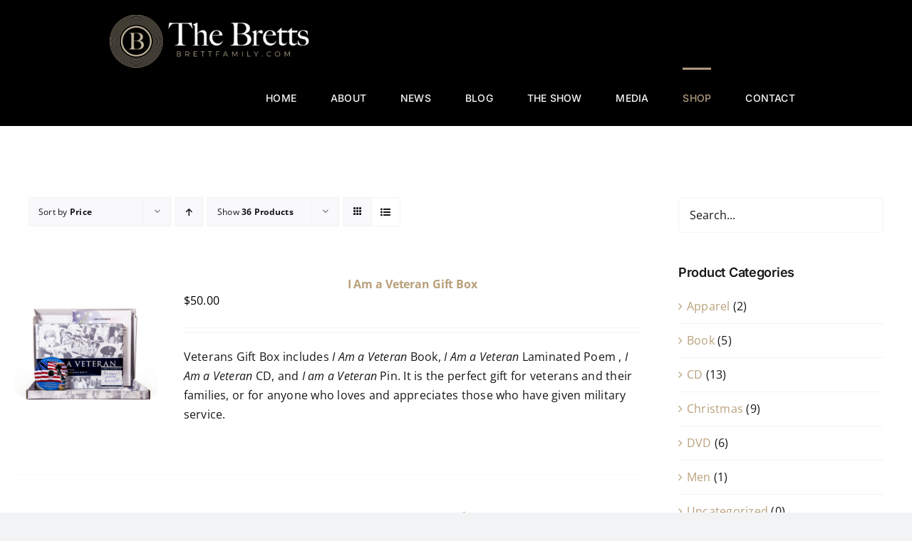

--- FILE ---
content_type: text/html; charset=UTF-8
request_url: https://brettfamily.com/shop/?product_orderby=price&product_count=36&product_order=desc&product_view=list
body_size: 22526
content:
<!DOCTYPE html>
<html class="avada-html-layout-wide avada-html-header-position-top" lang="en-US" prefix="og: http://ogp.me/ns# fb: http://ogp.me/ns/fb#">
<head>
	<meta http-equiv="X-UA-Compatible" content="IE=edge" />
	<meta http-equiv="Content-Type" content="text/html; charset=utf-8"/>
	<meta name="viewport" content="width=device-width, initial-scale=1" />
	<meta name='robots' content='index, follow, max-image-preview:large, max-snippet:-1, max-video-preview:-1' />
	<style>img:is([sizes="auto" i], [sizes^="auto," i]) { contain-intrinsic-size: 3000px 1500px }</style>
	
	<!-- This site is optimized with the Yoast SEO plugin v26.7 - https://yoast.com/wordpress/plugins/seo/ -->
	<title>Shop - The Brett Family</title>
	<link rel="canonical" href="https://brettfamily.com/shop/" />
	<meta property="og:locale" content="en_US" />
	<meta property="og:type" content="article" />
	<meta property="og:title" content="Shop - The Brett Family" />
	<meta property="og:url" content="https://brettfamily.com/shop/" />
	<meta property="og:site_name" content="The Brett Family" />
	<meta property="article:modified_time" content="2022-12-27T01:39:16+00:00" />
	<meta name="twitter:card" content="summary_large_image" />
	<script type="application/ld+json" class="yoast-schema-graph">{"@context":"https://schema.org","@graph":[{"@type":"WebPage","@id":"https://brettfamily.com/shop/","url":"https://brettfamily.com/shop/","name":"Shop - The Brett Family","isPartOf":{"@id":"https://83o.b27.myftpupload.com/#website"},"primaryImageOfPage":{"@id":"https://brettfamily.com/shop/#primaryimage"},"image":{"@id":"https://brettfamily.com/shop/#primaryimage"},"thumbnailUrl":"https://brettfamily.com/wp-content/uploads/2023/01/Veterans-Gift-Box.jpg","datePublished":"2022-11-08T18:28:58+00:00","dateModified":"2022-12-27T01:39:16+00:00","breadcrumb":{"@id":"https://brettfamily.com/shop/#breadcrumb"},"inLanguage":"en-US","potentialAction":[{"@type":"ReadAction","target":["https://brettfamily.com/shop/"]}]},{"@type":"ImageObject","inLanguage":"en-US","@id":"https://brettfamily.com/shop/#primaryimage","url":"https://brettfamily.com/wp-content/uploads/2023/01/Veterans-Gift-Box.jpg","contentUrl":"https://brettfamily.com/wp-content/uploads/2023/01/Veterans-Gift-Box.jpg","width":1500,"height":1500},{"@type":"BreadcrumbList","@id":"https://brettfamily.com/shop/#breadcrumb","itemListElement":[{"@type":"ListItem","position":1,"name":"Home","item":"https://brettfamily.com/"},{"@type":"ListItem","position":2,"name":"Shop"}]},{"@type":"WebSite","@id":"https://83o.b27.myftpupload.com/#website","url":"https://83o.b27.myftpupload.com/","name":"The Brett Family","description":"Powerhouse Family of Creatives, Musicians, and Entrepreneurs","potentialAction":[{"@type":"SearchAction","target":{"@type":"EntryPoint","urlTemplate":"https://83o.b27.myftpupload.com/?s={search_term_string}"},"query-input":{"@type":"PropertyValueSpecification","valueRequired":true,"valueName":"search_term_string"}}],"inLanguage":"en-US"}]}</script>
	<!-- / Yoast SEO plugin. -->


<link rel='dns-prefetch' href='//collect.commerce.godaddy.com' />
<link rel="alternate" type="application/rss+xml" title="The Brett Family &raquo; Feed" href="https://brettfamily.com/feed/" />
<link rel="alternate" type="application/rss+xml" title="The Brett Family &raquo; Comments Feed" href="https://brettfamily.com/comments/feed/" />
								<link rel="icon" href="https://brettfamily.com/wp-content/uploads/2022/10/Favicon-3.png" type="image/png" />
		
					<!-- Apple Touch Icon -->
						<link rel="apple-touch-icon" sizes="180x180" href="https://brettfamily.com/wp-content/uploads/2022/10/Favicon-2.png" type="image/png">
		
					<!-- Android Icon -->
						<link rel="icon" sizes="192x192" href="https://brettfamily.com/wp-content/uploads/2022/10/Favicon-2.png" type="image/png">
		
					<!-- MS Edge Icon -->
						<meta name="msapplication-TileImage" content="https://brettfamily.com/wp-content/uploads/2022/10/Favicon-2.png" type="image/png">
				<link rel="alternate" type="application/rss+xml" title="The Brett Family &raquo; Products Feed" href="https://brettfamily.com/shop/feed/" />
				
		<meta property="og:locale" content="en_US"/>
		<meta property="og:type" content="article"/>
		<meta property="og:site_name" content="The Brett Family"/>
		<meta property="og:title" content="Shop - The Brett Family"/>
				<meta property="og:url" content="https://brettfamily.com/product/i-am-a-veteran-gift-box/"/>
																				<meta property="og:image" content="https://brettfamily.com/wp-content/uploads/2023/01/Veterans-Gift-Box.jpg"/>
		<meta property="og:image:width" content="1500"/>
		<meta property="og:image:height" content="1500"/>
		<meta property="og:image:type" content="image/jpeg"/>
				<link rel='stylesheet' id='stripe-main-styles-css' href='https://brettfamily.com/wp-content/mu-plugins/vendor/godaddy/mwc-core/assets/css/stripe-settings.css' type='text/css' media='all' />
<link rel='stylesheet' id='godaddy-payments-payinperson-main-styles-css' href='https://brettfamily.com/wp-content/mu-plugins/vendor/godaddy/mwc-core/assets/css/pay-in-person-method.css' type='text/css' media='all' />
<link rel='stylesheet' id='wp-block-library-css' href='https://brettfamily.com/wp-includes/css/dist/block-library/style.min.css?ver=6.8.3' type='text/css' media='all' />
<style id='wp-block-library-theme-inline-css' type='text/css'>
.wp-block-audio :where(figcaption){color:#555;font-size:13px;text-align:center}.is-dark-theme .wp-block-audio :where(figcaption){color:#ffffffa6}.wp-block-audio{margin:0 0 1em}.wp-block-code{border:1px solid #ccc;border-radius:4px;font-family:Menlo,Consolas,monaco,monospace;padding:.8em 1em}.wp-block-embed :where(figcaption){color:#555;font-size:13px;text-align:center}.is-dark-theme .wp-block-embed :where(figcaption){color:#ffffffa6}.wp-block-embed{margin:0 0 1em}.blocks-gallery-caption{color:#555;font-size:13px;text-align:center}.is-dark-theme .blocks-gallery-caption{color:#ffffffa6}:root :where(.wp-block-image figcaption){color:#555;font-size:13px;text-align:center}.is-dark-theme :root :where(.wp-block-image figcaption){color:#ffffffa6}.wp-block-image{margin:0 0 1em}.wp-block-pullquote{border-bottom:4px solid;border-top:4px solid;color:currentColor;margin-bottom:1.75em}.wp-block-pullquote cite,.wp-block-pullquote footer,.wp-block-pullquote__citation{color:currentColor;font-size:.8125em;font-style:normal;text-transform:uppercase}.wp-block-quote{border-left:.25em solid;margin:0 0 1.75em;padding-left:1em}.wp-block-quote cite,.wp-block-quote footer{color:currentColor;font-size:.8125em;font-style:normal;position:relative}.wp-block-quote:where(.has-text-align-right){border-left:none;border-right:.25em solid;padding-left:0;padding-right:1em}.wp-block-quote:where(.has-text-align-center){border:none;padding-left:0}.wp-block-quote.is-large,.wp-block-quote.is-style-large,.wp-block-quote:where(.is-style-plain){border:none}.wp-block-search .wp-block-search__label{font-weight:700}.wp-block-search__button{border:1px solid #ccc;padding:.375em .625em}:where(.wp-block-group.has-background){padding:1.25em 2.375em}.wp-block-separator.has-css-opacity{opacity:.4}.wp-block-separator{border:none;border-bottom:2px solid;margin-left:auto;margin-right:auto}.wp-block-separator.has-alpha-channel-opacity{opacity:1}.wp-block-separator:not(.is-style-wide):not(.is-style-dots){width:100px}.wp-block-separator.has-background:not(.is-style-dots){border-bottom:none;height:1px}.wp-block-separator.has-background:not(.is-style-wide):not(.is-style-dots){height:2px}.wp-block-table{margin:0 0 1em}.wp-block-table td,.wp-block-table th{word-break:normal}.wp-block-table :where(figcaption){color:#555;font-size:13px;text-align:center}.is-dark-theme .wp-block-table :where(figcaption){color:#ffffffa6}.wp-block-video :where(figcaption){color:#555;font-size:13px;text-align:center}.is-dark-theme .wp-block-video :where(figcaption){color:#ffffffa6}.wp-block-video{margin:0 0 1em}:root :where(.wp-block-template-part.has-background){margin-bottom:0;margin-top:0;padding:1.25em 2.375em}
</style>
<style id='classic-theme-styles-inline-css' type='text/css'>
/*! This file is auto-generated */
.wp-block-button__link{color:#fff;background-color:#32373c;border-radius:9999px;box-shadow:none;text-decoration:none;padding:calc(.667em + 2px) calc(1.333em + 2px);font-size:1.125em}.wp-block-file__button{background:#32373c;color:#fff;text-decoration:none}
</style>
<style id='global-styles-inline-css' type='text/css'>
:root{--wp--preset--aspect-ratio--square: 1;--wp--preset--aspect-ratio--4-3: 4/3;--wp--preset--aspect-ratio--3-4: 3/4;--wp--preset--aspect-ratio--3-2: 3/2;--wp--preset--aspect-ratio--2-3: 2/3;--wp--preset--aspect-ratio--16-9: 16/9;--wp--preset--aspect-ratio--9-16: 9/16;--wp--preset--color--black: #000000;--wp--preset--color--cyan-bluish-gray: #abb8c3;--wp--preset--color--white: #ffffff;--wp--preset--color--pale-pink: #f78da7;--wp--preset--color--vivid-red: #cf2e2e;--wp--preset--color--luminous-vivid-orange: #ff6900;--wp--preset--color--luminous-vivid-amber: #fcb900;--wp--preset--color--light-green-cyan: #7bdcb5;--wp--preset--color--vivid-green-cyan: #00d084;--wp--preset--color--pale-cyan-blue: #8ed1fc;--wp--preset--color--vivid-cyan-blue: #0693e3;--wp--preset--color--vivid-purple: #9b51e0;--wp--preset--color--awb-color-1: #ffffff;--wp--preset--color--awb-color-2: #f9f9fb;--wp--preset--color--awb-color-3: #f2f3f5;--wp--preset--color--awb-color-4: #65bd7d;--wp--preset--color--awb-color-5: #198fd9;--wp--preset--color--awb-color-6: #434549;--wp--preset--color--awb-color-7: #212326;--wp--preset--color--awb-color-8: #141617;--wp--preset--gradient--vivid-cyan-blue-to-vivid-purple: linear-gradient(135deg,rgba(6,147,227,1) 0%,rgb(155,81,224) 100%);--wp--preset--gradient--light-green-cyan-to-vivid-green-cyan: linear-gradient(135deg,rgb(122,220,180) 0%,rgb(0,208,130) 100%);--wp--preset--gradient--luminous-vivid-amber-to-luminous-vivid-orange: linear-gradient(135deg,rgba(252,185,0,1) 0%,rgba(255,105,0,1) 100%);--wp--preset--gradient--luminous-vivid-orange-to-vivid-red: linear-gradient(135deg,rgba(255,105,0,1) 0%,rgb(207,46,46) 100%);--wp--preset--gradient--very-light-gray-to-cyan-bluish-gray: linear-gradient(135deg,rgb(238,238,238) 0%,rgb(169,184,195) 100%);--wp--preset--gradient--cool-to-warm-spectrum: linear-gradient(135deg,rgb(74,234,220) 0%,rgb(151,120,209) 20%,rgb(207,42,186) 40%,rgb(238,44,130) 60%,rgb(251,105,98) 80%,rgb(254,248,76) 100%);--wp--preset--gradient--blush-light-purple: linear-gradient(135deg,rgb(255,206,236) 0%,rgb(152,150,240) 100%);--wp--preset--gradient--blush-bordeaux: linear-gradient(135deg,rgb(254,205,165) 0%,rgb(254,45,45) 50%,rgb(107,0,62) 100%);--wp--preset--gradient--luminous-dusk: linear-gradient(135deg,rgb(255,203,112) 0%,rgb(199,81,192) 50%,rgb(65,88,208) 100%);--wp--preset--gradient--pale-ocean: linear-gradient(135deg,rgb(255,245,203) 0%,rgb(182,227,212) 50%,rgb(51,167,181) 100%);--wp--preset--gradient--electric-grass: linear-gradient(135deg,rgb(202,248,128) 0%,rgb(113,206,126) 100%);--wp--preset--gradient--midnight: linear-gradient(135deg,rgb(2,3,129) 0%,rgb(40,116,252) 100%);--wp--preset--font-size--small: 12px;--wp--preset--font-size--medium: 20px;--wp--preset--font-size--large: 24px;--wp--preset--font-size--x-large: 42px;--wp--preset--font-size--normal: 16px;--wp--preset--font-size--xlarge: 32px;--wp--preset--font-size--huge: 48px;--wp--preset--spacing--20: 0.44rem;--wp--preset--spacing--30: 0.67rem;--wp--preset--spacing--40: 1rem;--wp--preset--spacing--50: 1.5rem;--wp--preset--spacing--60: 2.25rem;--wp--preset--spacing--70: 3.38rem;--wp--preset--spacing--80: 5.06rem;--wp--preset--shadow--natural: 6px 6px 9px rgba(0, 0, 0, 0.2);--wp--preset--shadow--deep: 12px 12px 50px rgba(0, 0, 0, 0.4);--wp--preset--shadow--sharp: 6px 6px 0px rgba(0, 0, 0, 0.2);--wp--preset--shadow--outlined: 6px 6px 0px -3px rgba(255, 255, 255, 1), 6px 6px rgba(0, 0, 0, 1);--wp--preset--shadow--crisp: 6px 6px 0px rgba(0, 0, 0, 1);}:where(.is-layout-flex){gap: 0.5em;}:where(.is-layout-grid){gap: 0.5em;}body .is-layout-flex{display: flex;}.is-layout-flex{flex-wrap: wrap;align-items: center;}.is-layout-flex > :is(*, div){margin: 0;}body .is-layout-grid{display: grid;}.is-layout-grid > :is(*, div){margin: 0;}:where(.wp-block-columns.is-layout-flex){gap: 2em;}:where(.wp-block-columns.is-layout-grid){gap: 2em;}:where(.wp-block-post-template.is-layout-flex){gap: 1.25em;}:where(.wp-block-post-template.is-layout-grid){gap: 1.25em;}.has-black-color{color: var(--wp--preset--color--black) !important;}.has-cyan-bluish-gray-color{color: var(--wp--preset--color--cyan-bluish-gray) !important;}.has-white-color{color: var(--wp--preset--color--white) !important;}.has-pale-pink-color{color: var(--wp--preset--color--pale-pink) !important;}.has-vivid-red-color{color: var(--wp--preset--color--vivid-red) !important;}.has-luminous-vivid-orange-color{color: var(--wp--preset--color--luminous-vivid-orange) !important;}.has-luminous-vivid-amber-color{color: var(--wp--preset--color--luminous-vivid-amber) !important;}.has-light-green-cyan-color{color: var(--wp--preset--color--light-green-cyan) !important;}.has-vivid-green-cyan-color{color: var(--wp--preset--color--vivid-green-cyan) !important;}.has-pale-cyan-blue-color{color: var(--wp--preset--color--pale-cyan-blue) !important;}.has-vivid-cyan-blue-color{color: var(--wp--preset--color--vivid-cyan-blue) !important;}.has-vivid-purple-color{color: var(--wp--preset--color--vivid-purple) !important;}.has-black-background-color{background-color: var(--wp--preset--color--black) !important;}.has-cyan-bluish-gray-background-color{background-color: var(--wp--preset--color--cyan-bluish-gray) !important;}.has-white-background-color{background-color: var(--wp--preset--color--white) !important;}.has-pale-pink-background-color{background-color: var(--wp--preset--color--pale-pink) !important;}.has-vivid-red-background-color{background-color: var(--wp--preset--color--vivid-red) !important;}.has-luminous-vivid-orange-background-color{background-color: var(--wp--preset--color--luminous-vivid-orange) !important;}.has-luminous-vivid-amber-background-color{background-color: var(--wp--preset--color--luminous-vivid-amber) !important;}.has-light-green-cyan-background-color{background-color: var(--wp--preset--color--light-green-cyan) !important;}.has-vivid-green-cyan-background-color{background-color: var(--wp--preset--color--vivid-green-cyan) !important;}.has-pale-cyan-blue-background-color{background-color: var(--wp--preset--color--pale-cyan-blue) !important;}.has-vivid-cyan-blue-background-color{background-color: var(--wp--preset--color--vivid-cyan-blue) !important;}.has-vivid-purple-background-color{background-color: var(--wp--preset--color--vivid-purple) !important;}.has-black-border-color{border-color: var(--wp--preset--color--black) !important;}.has-cyan-bluish-gray-border-color{border-color: var(--wp--preset--color--cyan-bluish-gray) !important;}.has-white-border-color{border-color: var(--wp--preset--color--white) !important;}.has-pale-pink-border-color{border-color: var(--wp--preset--color--pale-pink) !important;}.has-vivid-red-border-color{border-color: var(--wp--preset--color--vivid-red) !important;}.has-luminous-vivid-orange-border-color{border-color: var(--wp--preset--color--luminous-vivid-orange) !important;}.has-luminous-vivid-amber-border-color{border-color: var(--wp--preset--color--luminous-vivid-amber) !important;}.has-light-green-cyan-border-color{border-color: var(--wp--preset--color--light-green-cyan) !important;}.has-vivid-green-cyan-border-color{border-color: var(--wp--preset--color--vivid-green-cyan) !important;}.has-pale-cyan-blue-border-color{border-color: var(--wp--preset--color--pale-cyan-blue) !important;}.has-vivid-cyan-blue-border-color{border-color: var(--wp--preset--color--vivid-cyan-blue) !important;}.has-vivid-purple-border-color{border-color: var(--wp--preset--color--vivid-purple) !important;}.has-vivid-cyan-blue-to-vivid-purple-gradient-background{background: var(--wp--preset--gradient--vivid-cyan-blue-to-vivid-purple) !important;}.has-light-green-cyan-to-vivid-green-cyan-gradient-background{background: var(--wp--preset--gradient--light-green-cyan-to-vivid-green-cyan) !important;}.has-luminous-vivid-amber-to-luminous-vivid-orange-gradient-background{background: var(--wp--preset--gradient--luminous-vivid-amber-to-luminous-vivid-orange) !important;}.has-luminous-vivid-orange-to-vivid-red-gradient-background{background: var(--wp--preset--gradient--luminous-vivid-orange-to-vivid-red) !important;}.has-very-light-gray-to-cyan-bluish-gray-gradient-background{background: var(--wp--preset--gradient--very-light-gray-to-cyan-bluish-gray) !important;}.has-cool-to-warm-spectrum-gradient-background{background: var(--wp--preset--gradient--cool-to-warm-spectrum) !important;}.has-blush-light-purple-gradient-background{background: var(--wp--preset--gradient--blush-light-purple) !important;}.has-blush-bordeaux-gradient-background{background: var(--wp--preset--gradient--blush-bordeaux) !important;}.has-luminous-dusk-gradient-background{background: var(--wp--preset--gradient--luminous-dusk) !important;}.has-pale-ocean-gradient-background{background: var(--wp--preset--gradient--pale-ocean) !important;}.has-electric-grass-gradient-background{background: var(--wp--preset--gradient--electric-grass) !important;}.has-midnight-gradient-background{background: var(--wp--preset--gradient--midnight) !important;}.has-small-font-size{font-size: var(--wp--preset--font-size--small) !important;}.has-medium-font-size{font-size: var(--wp--preset--font-size--medium) !important;}.has-large-font-size{font-size: var(--wp--preset--font-size--large) !important;}.has-x-large-font-size{font-size: var(--wp--preset--font-size--x-large) !important;}
:where(.wp-block-post-template.is-layout-flex){gap: 1.25em;}:where(.wp-block-post-template.is-layout-grid){gap: 1.25em;}
:where(.wp-block-columns.is-layout-flex){gap: 2em;}:where(.wp-block-columns.is-layout-grid){gap: 2em;}
:root :where(.wp-block-pullquote){font-size: 1.5em;line-height: 1.6;}
</style>
<style id='woocommerce-inline-inline-css' type='text/css'>
.woocommerce form .form-row .required { visibility: visible; }
</style>
<link rel='stylesheet' id='wp-components-css' href='https://brettfamily.com/wp-includes/css/dist/components/style.min.css?ver=6.8.3' type='text/css' media='all' />
<link rel='stylesheet' id='godaddy-styles-css' href='https://brettfamily.com/wp-content/mu-plugins/vendor/wpex/godaddy-launch/includes/Dependencies/GoDaddy/Styles/build/latest.css?ver=2.0.2' type='text/css' media='all' />
<link rel='stylesheet' id='mwc-payments-payment-form-css' href='https://brettfamily.com/wp-content/mu-plugins/vendor/godaddy/mwc-core/assets/css/payment-form.css' type='text/css' media='all' />
<link rel='stylesheet' id='fusion-dynamic-css-css' href='https://brettfamily.com/wp-content/uploads/fusion-styles/adb3402735255d70b8a5b901d2174614.min.css?ver=3.14.2' type='text/css' media='all' />
<script type="text/javascript" src="https://brettfamily.com/wp-includes/js/jquery/jquery.min.js?ver=3.7.1" id="jquery-core-js"></script>
<script type="text/javascript" src="https://brettfamily.com/wp-includes/js/jquery/jquery-migrate.min.js?ver=3.4.1" id="jquery-migrate-js"></script>
<script type="text/javascript" src="https://brettfamily.com/wp-content/plugins/woocommerce/assets/js/jquery-blockui/jquery.blockUI.min.js?ver=2.7.0-wc.10.4.3" id="wc-jquery-blockui-js" defer="defer" data-wp-strategy="defer"></script>
<script type="text/javascript" id="wc-add-to-cart-js-extra">
/* <![CDATA[ */
var wc_add_to_cart_params = {"ajax_url":"\/wp-admin\/admin-ajax.php","wc_ajax_url":"\/?wc-ajax=%%endpoint%%","i18n_view_cart":"View cart","cart_url":"https:\/\/brettfamily.com\/cart\/","is_cart":"","cart_redirect_after_add":"no"};
/* ]]> */
</script>
<script type="text/javascript" src="https://brettfamily.com/wp-content/plugins/woocommerce/assets/js/frontend/add-to-cart.min.js?ver=10.4.3" id="wc-add-to-cart-js" defer="defer" data-wp-strategy="defer"></script>
<script type="text/javascript" src="https://brettfamily.com/wp-content/plugins/woocommerce/assets/js/js-cookie/js.cookie.min.js?ver=2.1.4-wc.10.4.3" id="wc-js-cookie-js" defer="defer" data-wp-strategy="defer"></script>
<script type="text/javascript" id="woocommerce-js-extra">
/* <![CDATA[ */
var woocommerce_params = {"ajax_url":"\/wp-admin\/admin-ajax.php","wc_ajax_url":"\/?wc-ajax=%%endpoint%%","i18n_password_show":"Show password","i18n_password_hide":"Hide password"};
/* ]]> */
</script>
<script type="text/javascript" src="https://brettfamily.com/wp-content/plugins/woocommerce/assets/js/frontend/woocommerce.min.js?ver=10.4.3" id="woocommerce-js" defer="defer" data-wp-strategy="defer"></script>
<script type="text/javascript" id="WCPAY_ASSETS-js-extra">
/* <![CDATA[ */
var wcpayAssets = {"url":"https:\/\/brettfamily.com\/wp-content\/plugins\/woocommerce-payments\/dist\/"};
/* ]]> */
</script>
<script type="text/javascript" src="https://collect.commerce.godaddy.com/sdk.js" id="poynt-collect-sdk-js"></script>
<script type="text/javascript" id="mwc-payments-poynt-payment-form-js-extra">
/* <![CDATA[ */
var poyntPaymentFormI18n = {"errorMessages":{"genericError":"An error occurred, please try again or try an alternate form of payment.","missingCardDetails":"Missing card details.","missingBillingDetails":"Missing billing details."}};
/* ]]> */
</script>
<script type="text/javascript" src="https://brettfamily.com/wp-content/mu-plugins/vendor/godaddy/mwc-core/assets/js/payments/frontend/poynt.js" id="mwc-payments-poynt-payment-form-js"></script>
<link rel="https://api.w.org/" href="https://brettfamily.com/wp-json/" /><link rel="EditURI" type="application/rsd+xml" title="RSD" href="https://brettfamily.com/xmlrpc.php?rsd" />
<link rel="preload" href="https://brettfamily.com/wp-content/themes/Avada/includes/lib/assets/fonts/icomoon/awb-icons.woff" as="font" type="font/woff" crossorigin><link rel="preload" href="//brettfamily.com/wp-content/themes/Avada/includes/lib/assets/fonts/fontawesome/webfonts/fa-brands-400.woff2" as="font" type="font/woff2" crossorigin><link rel="preload" href="//brettfamily.com/wp-content/themes/Avada/includes/lib/assets/fonts/fontawesome/webfonts/fa-regular-400.woff2" as="font" type="font/woff2" crossorigin><link rel="preload" href="//brettfamily.com/wp-content/themes/Avada/includes/lib/assets/fonts/fontawesome/webfonts/fa-solid-900.woff2" as="font" type="font/woff2" crossorigin><style type="text/css" id="css-fb-visibility">@media screen and (max-width: 640px){.fusion-no-small-visibility{display:none !important;}body .sm-text-align-center{text-align:center !important;}body .sm-text-align-left{text-align:left !important;}body .sm-text-align-right{text-align:right !important;}body .sm-text-align-justify{text-align:justify !important;}body .sm-flex-align-center{justify-content:center !important;}body .sm-flex-align-flex-start{justify-content:flex-start !important;}body .sm-flex-align-flex-end{justify-content:flex-end !important;}body .sm-mx-auto{margin-left:auto !important;margin-right:auto !important;}body .sm-ml-auto{margin-left:auto !important;}body .sm-mr-auto{margin-right:auto !important;}body .fusion-absolute-position-small{position:absolute;width:100%;}.awb-sticky.awb-sticky-small{ position: sticky; top: var(--awb-sticky-offset,0); }}@media screen and (min-width: 641px) and (max-width: 1024px){.fusion-no-medium-visibility{display:none !important;}body .md-text-align-center{text-align:center !important;}body .md-text-align-left{text-align:left !important;}body .md-text-align-right{text-align:right !important;}body .md-text-align-justify{text-align:justify !important;}body .md-flex-align-center{justify-content:center !important;}body .md-flex-align-flex-start{justify-content:flex-start !important;}body .md-flex-align-flex-end{justify-content:flex-end !important;}body .md-mx-auto{margin-left:auto !important;margin-right:auto !important;}body .md-ml-auto{margin-left:auto !important;}body .md-mr-auto{margin-right:auto !important;}body .fusion-absolute-position-medium{position:absolute;width:100%;}.awb-sticky.awb-sticky-medium{ position: sticky; top: var(--awb-sticky-offset,0); }}@media screen and (min-width: 1025px){.fusion-no-large-visibility{display:none !important;}body .lg-text-align-center{text-align:center !important;}body .lg-text-align-left{text-align:left !important;}body .lg-text-align-right{text-align:right !important;}body .lg-text-align-justify{text-align:justify !important;}body .lg-flex-align-center{justify-content:center !important;}body .lg-flex-align-flex-start{justify-content:flex-start !important;}body .lg-flex-align-flex-end{justify-content:flex-end !important;}body .lg-mx-auto{margin-left:auto !important;margin-right:auto !important;}body .lg-ml-auto{margin-left:auto !important;}body .lg-mr-auto{margin-right:auto !important;}body .fusion-absolute-position-large{position:absolute;width:100%;}.awb-sticky.awb-sticky-large{ position: sticky; top: var(--awb-sticky-offset,0); }}</style>	<noscript><style>.woocommerce-product-gallery{ opacity: 1 !important; }</style></noscript>
	<meta name="generator" content="Powered by Slider Revolution 6.6.14 - responsive, Mobile-Friendly Slider Plugin for WordPress with comfortable drag and drop interface." />
<script>function setREVStartSize(e){
			//window.requestAnimationFrame(function() {
				window.RSIW = window.RSIW===undefined ? window.innerWidth : window.RSIW;
				window.RSIH = window.RSIH===undefined ? window.innerHeight : window.RSIH;
				try {
					var pw = document.getElementById(e.c).parentNode.offsetWidth,
						newh;
					pw = pw===0 || isNaN(pw) || (e.l=="fullwidth" || e.layout=="fullwidth") ? window.RSIW : pw;
					e.tabw = e.tabw===undefined ? 0 : parseInt(e.tabw);
					e.thumbw = e.thumbw===undefined ? 0 : parseInt(e.thumbw);
					e.tabh = e.tabh===undefined ? 0 : parseInt(e.tabh);
					e.thumbh = e.thumbh===undefined ? 0 : parseInt(e.thumbh);
					e.tabhide = e.tabhide===undefined ? 0 : parseInt(e.tabhide);
					e.thumbhide = e.thumbhide===undefined ? 0 : parseInt(e.thumbhide);
					e.mh = e.mh===undefined || e.mh=="" || e.mh==="auto" ? 0 : parseInt(e.mh,0);
					if(e.layout==="fullscreen" || e.l==="fullscreen")
						newh = Math.max(e.mh,window.RSIH);
					else{
						e.gw = Array.isArray(e.gw) ? e.gw : [e.gw];
						for (var i in e.rl) if (e.gw[i]===undefined || e.gw[i]===0) e.gw[i] = e.gw[i-1];
						e.gh = e.el===undefined || e.el==="" || (Array.isArray(e.el) && e.el.length==0)? e.gh : e.el;
						e.gh = Array.isArray(e.gh) ? e.gh : [e.gh];
						for (var i in e.rl) if (e.gh[i]===undefined || e.gh[i]===0) e.gh[i] = e.gh[i-1];
											
						var nl = new Array(e.rl.length),
							ix = 0,
							sl;
						e.tabw = e.tabhide>=pw ? 0 : e.tabw;
						e.thumbw = e.thumbhide>=pw ? 0 : e.thumbw;
						e.tabh = e.tabhide>=pw ? 0 : e.tabh;
						e.thumbh = e.thumbhide>=pw ? 0 : e.thumbh;
						for (var i in e.rl) nl[i] = e.rl[i]<window.RSIW ? 0 : e.rl[i];
						sl = nl[0];
						for (var i in nl) if (sl>nl[i] && nl[i]>0) { sl = nl[i]; ix=i;}
						var m = pw>(e.gw[ix]+e.tabw+e.thumbw) ? 1 : (pw-(e.tabw+e.thumbw)) / (e.gw[ix]);
						newh =  (e.gh[ix] * m) + (e.tabh + e.thumbh);
					}
					var el = document.getElementById(e.c);
					if (el!==null && el) el.style.height = newh+"px";
					el = document.getElementById(e.c+"_wrapper");
					if (el!==null && el) {
						el.style.height = newh+"px";
						el.style.display = "block";
					}
				} catch(e){
					console.log("Failure at Presize of Slider:" + e)
				}
			//});
		  };</script>
		<style type="text/css" id="wp-custom-css">
			#gform_3 li,
#gform_3 .gform_footer {
    text-align: center;
}		</style>
				<script type="text/javascript">
			var doc = document.documentElement;
			doc.setAttribute( 'data-useragent', navigator.userAgent );
		</script>
		<style type="text/css" id="fusion-builder-template-footer-css">.footer {
z-index: 999 !important;
}</style>
	<script>jQuery(document).ready(function($) {
$(‘img[title]’).each(function() { $(this).removeAttr(‘title’); });
});</script></head>

<body data-rsssl=1 class="archive post-type-archive post-type-archive-product wp-theme-Avada theme-Avada woocommerce-shop woocommerce woocommerce-page woocommerce-no-js has-sidebar fusion-image-hovers fusion-pagination-sizing fusion-button_type-flat fusion-button_span-no fusion-button_gradient-linear avada-image-rollover-circle-no avada-image-rollover-no fusion-body ltr fusion-sticky-header no-tablet-sticky-header no-mobile-sticky-header no-mobile-slidingbar no-mobile-totop fusion-disable-outline fusion-sub-menu-fade mobile-logo-pos-left layout-wide-mode avada-has-boxed-modal-shadow- layout-scroll-offset-full avada-has-zero-margin-offset-top fusion-top-header menu-text-align-center fusion-woo-product-design-clean fusion-woo-shop-page-columns-4 fusion-woo-related-columns-4 fusion-woo-archive-page-columns-3 fusion-woocommerce-equal-heights avada-has-woo-gallery-disabled woo-sale-badge-circle woo-outofstock-badge-top_bar mobile-menu-design-modern fusion-show-pagination-text fusion-header-layout-v1 avada-responsive avada-footer-fx-none avada-menu-highlight-style-bar fusion-search-form-clean fusion-main-menu-search-overlay fusion-avatar-circle avada-dropdown-styles avada-blog-layout-large avada-blog-archive-layout-large avada-header-shadow-no avada-menu-icon-position-left avada-has-megamenu-shadow avada-has-header-100-width avada-has-breadcrumb-mobile-hidden avada-has-titlebar-hide avada-header-border-color-full-transparent avada-has-pagination-width_height avada-flyout-menu-direction-fade avada-ec-views-v1" data-awb-post-id="4335">
		<a class="skip-link screen-reader-text" href="#content">Skip to content</a>

	<div id="boxed-wrapper">
		
		<div id="wrapper" class="fusion-wrapper">
			<div id="home" style="position:relative;top:-1px;"></div>
							
					
			<header class="fusion-header-wrapper">
				<div class="fusion-header-v1 fusion-logo-alignment fusion-logo-left fusion-sticky-menu-1 fusion-sticky-logo-1 fusion-mobile-logo-1  fusion-mobile-menu-design-modern">
					<div class="fusion-header-sticky-height"></div>
<div class="fusion-header">
	<div class="fusion-row">
					<div class="fusion-logo" data-margin-top="21px" data-margin-bottom="0px" data-margin-left="-10px" data-margin-right="0px">
			<a class="fusion-logo-link"  href="https://brettfamily.com/" >

						<!-- standard logo -->
			<img src="https://brettfamily.com/wp-content/uploads/2022/11/Bretts-Logo-280-e1667760550770.png" srcset="https://brettfamily.com/wp-content/uploads/2022/11/Bretts-Logo-280-e1667760550770.png 1x, https://brettfamily.com/wp-content/uploads/2022/10/Bretts-New-Logo-Horizontal-White-1-e1666817837383.png 2x" width="280" height="74" style="max-height:74px;height:auto;" alt="The Brett Family Logo" data-retina_logo_url="https://brettfamily.com/wp-content/uploads/2022/10/Bretts-New-Logo-Horizontal-White-1-e1666817837383.png" class="fusion-standard-logo" />

											<!-- mobile logo -->
				<img src="https://brettfamily.com/wp-content/uploads/2022/11/Bretts-Mobile-Logo-e1667762454404.png" srcset="https://brettfamily.com/wp-content/uploads/2022/11/Bretts-Mobile-Logo-e1667762454404.png 1x, https://brettfamily.com/wp-content/uploads/2022/11/Bretts-Mobile-Logo-e1667762454404.png 2x" width="500" height="133" style="max-height:133px;height:auto;" alt="The Brett Family Logo" data-retina_logo_url="https://brettfamily.com/wp-content/uploads/2022/11/Bretts-Mobile-Logo-e1667762454404.png" class="fusion-mobile-logo" />
			
											<!-- sticky header logo -->
				<img src="https://brettfamily.com/wp-content/uploads/2022/10/Bretts-New-Logo-Horizontal-e1666817525809.png" srcset="https://brettfamily.com/wp-content/uploads/2022/10/Bretts-New-Logo-Horizontal-e1666817525809.png 1x, https://brettfamily.com/wp-content/uploads/2022/11/Bretts-Logo-376-e1667760964906.png 2x" width="212" height="56" style="max-height:56px;height:auto;" alt="The Brett Family Logo" data-retina_logo_url="https://brettfamily.com/wp-content/uploads/2022/11/Bretts-Logo-376-e1667760964906.png" class="fusion-sticky-logo" />
					</a>
		</div>		<nav class="fusion-main-menu" aria-label="Main Menu"><div class="fusion-overlay-search">		<form role="search" class="searchform fusion-search-form  fusion-search-form-clean" method="get" action="https://brettfamily.com/">
			<div class="fusion-search-form-content">

				
				<div class="fusion-search-field search-field">
					<label><span class="screen-reader-text">Search for:</span>
													<input type="search" value="" name="s" class="s" placeholder="Search..." required aria-required="true" aria-label="Search..."/>
											</label>
				</div>
				<div class="fusion-search-button search-button">
					<input type="submit" class="fusion-search-submit searchsubmit" aria-label="Search" value="&#xf002;" />
									</div>

				
			</div>


			
		</form>
		<div class="fusion-search-spacer"></div><a href="#" role="button" aria-label="Close Search" class="fusion-close-search"></a></div><ul id="menu-main-menu" class="fusion-menu"><li  id="menu-item-23"  class="menu-item menu-item-type-post_type menu-item-object-page menu-item-home menu-item-23"  data-item-id="23"><a  href="https://brettfamily.com/" class="fusion-bar-highlight"><span class="menu-text">HOME</span></a></li><li  id="menu-item-21"  class="menu-item menu-item-type-post_type menu-item-object-page menu-item-has-children menu-item-21 fusion-dropdown-menu"  data-item-id="21"><a  href="https://brettfamily.com/about/" class="fusion-bar-highlight"><span class="menu-text">ABOUT</span></a><ul class="sub-menu"><li  id="menu-item-667"  class="menu-item menu-item-type-post_type menu-item-object-page menu-item-667 fusion-dropdown-submenu" ><a  href="https://brettfamily.com/about/" class="fusion-bar-highlight"><span>About the Family</span></a></li><li  id="menu-item-935"  class="menu-item menu-item-type-post_type menu-item-object-page menu-item-935 fusion-dropdown-submenu" ><a  href="https://brettfamily.com/tom-brett/" class="fusion-bar-highlight"><span>About Tom</span></a></li><li  id="menu-item-733"  class="menu-item menu-item-type-post_type menu-item-object-page menu-item-733 fusion-dropdown-submenu" ><a  href="https://brettfamily.com/andrea-brett/" class="fusion-bar-highlight"><span>About Andrea</span></a></li><li  id="menu-item-1079"  class="menu-item menu-item-type-post_type menu-item-object-page menu-item-1079 fusion-dropdown-submenu" ><a  href="https://brettfamily.com/briahna-brett/" class="fusion-bar-highlight"><span>About Briahna</span></a></li><li  id="menu-item-668"  class="menu-item menu-item-type-post_type menu-item-object-page menu-item-668 fusion-dropdown-submenu" ><a  href="https://brettfamily.com/brydon-brett/" class="fusion-bar-highlight"><span>About Brydon</span></a></li><li  id="menu-item-1036"  class="menu-item menu-item-type-post_type menu-item-object-page menu-item-1036 fusion-dropdown-submenu" ><a  href="https://brettfamily.com/garon-brett/" class="fusion-bar-highlight"><span>About Garon</span></a></li><li  id="menu-item-12347"  class="menu-item menu-item-type-post_type menu-item-object-page menu-item-12347 fusion-dropdown-submenu" ><a  href="https://brettfamily.com/new-projects/" class="fusion-bar-highlight"><span>New Projects</span></a></li></ul></li><li  id="menu-item-22"  class="menu-item menu-item-type-post_type menu-item-object-page menu-item-22"  data-item-id="22"><a  href="https://brettfamily.com/news/" class="fusion-bar-highlight"><span class="menu-text">NEWS</span></a></li><li  id="menu-item-1153"  class="menu-item menu-item-type-post_type menu-item-object-page menu-item-1153"  data-item-id="1153"><a  href="https://brettfamily.com/blog/" class="fusion-bar-highlight"><span class="menu-text">BLOG</span></a></li><li  id="menu-item-4407"  class="menu-item menu-item-type-post_type menu-item-object-page menu-item-4407"  data-item-id="4407"><a  href="https://brettfamily.com/the-show/" class="fusion-bar-highlight"><span class="menu-text">THE SHOW</span></a></li><li  id="menu-item-20"  class="menu-item menu-item-type-post_type menu-item-object-page menu-item-has-children menu-item-20 fusion-dropdown-menu"  data-item-id="20"><a  href="https://brettfamily.com/media/" class="fusion-bar-highlight"><span class="menu-text">MEDIA</span></a><ul class="sub-menu"><li  id="menu-item-1413"  class="menu-item menu-item-type-post_type menu-item-object-page menu-item-1413 fusion-dropdown-submenu" ><a  href="https://brettfamily.com/photos/" class="fusion-bar-highlight"><span>Photos</span></a></li><li  id="menu-item-1414"  class="menu-item menu-item-type-post_type menu-item-object-page menu-item-1414 fusion-dropdown-submenu" ><a  href="https://brettfamily.com/videos/" class="fusion-bar-highlight"><span>Videos</span></a></li><li  id="menu-item-1415"  class="menu-item menu-item-type-post_type menu-item-object-page menu-item-1415 fusion-dropdown-submenu" ><a  href="https://brettfamily.com/instagram/" class="fusion-bar-highlight"><span>Instagram</span></a></li></ul></li><li  id="menu-item-1771"  class="menu-item menu-item-type-post_type menu-item-object-page current-menu-item current_page_item menu-item-1771"  data-item-id="1771"><a  href="https://brettfamily.com/shop/" class="fusion-bar-highlight"><span class="menu-text">SHOP</span></a></li><li  id="menu-item-19"  class="menu-item menu-item-type-post_type menu-item-object-page menu-item-19"  data-item-id="19"><a  href="https://brettfamily.com/contact/" class="fusion-bar-highlight"><span class="menu-text">CONTACT</span></a></li></ul></nav><nav class="fusion-main-menu fusion-sticky-menu" aria-label="Main Menu Sticky"><div class="fusion-overlay-search">		<form role="search" class="searchform fusion-search-form  fusion-search-form-clean" method="get" action="https://brettfamily.com/">
			<div class="fusion-search-form-content">

				
				<div class="fusion-search-field search-field">
					<label><span class="screen-reader-text">Search for:</span>
													<input type="search" value="" name="s" class="s" placeholder="Search..." required aria-required="true" aria-label="Search..."/>
											</label>
				</div>
				<div class="fusion-search-button search-button">
					<input type="submit" class="fusion-search-submit searchsubmit" aria-label="Search" value="&#xf002;" />
									</div>

				
			</div>


			
		</form>
		<div class="fusion-search-spacer"></div><a href="#" role="button" aria-label="Close Search" class="fusion-close-search"></a></div><ul id="menu-main-menu-1" class="fusion-menu"><li   class="menu-item menu-item-type-post_type menu-item-object-page menu-item-home menu-item-23"  data-item-id="23"><a  href="https://brettfamily.com/" class="fusion-bar-highlight"><span class="menu-text">HOME</span></a></li><li   class="menu-item menu-item-type-post_type menu-item-object-page menu-item-has-children menu-item-21 fusion-dropdown-menu"  data-item-id="21"><a  href="https://brettfamily.com/about/" class="fusion-bar-highlight"><span class="menu-text">ABOUT</span></a><ul class="sub-menu"><li   class="menu-item menu-item-type-post_type menu-item-object-page menu-item-667 fusion-dropdown-submenu" ><a  href="https://brettfamily.com/about/" class="fusion-bar-highlight"><span>About the Family</span></a></li><li   class="menu-item menu-item-type-post_type menu-item-object-page menu-item-935 fusion-dropdown-submenu" ><a  href="https://brettfamily.com/tom-brett/" class="fusion-bar-highlight"><span>About Tom</span></a></li><li   class="menu-item menu-item-type-post_type menu-item-object-page menu-item-733 fusion-dropdown-submenu" ><a  href="https://brettfamily.com/andrea-brett/" class="fusion-bar-highlight"><span>About Andrea</span></a></li><li   class="menu-item menu-item-type-post_type menu-item-object-page menu-item-1079 fusion-dropdown-submenu" ><a  href="https://brettfamily.com/briahna-brett/" class="fusion-bar-highlight"><span>About Briahna</span></a></li><li   class="menu-item menu-item-type-post_type menu-item-object-page menu-item-668 fusion-dropdown-submenu" ><a  href="https://brettfamily.com/brydon-brett/" class="fusion-bar-highlight"><span>About Brydon</span></a></li><li   class="menu-item menu-item-type-post_type menu-item-object-page menu-item-1036 fusion-dropdown-submenu" ><a  href="https://brettfamily.com/garon-brett/" class="fusion-bar-highlight"><span>About Garon</span></a></li><li   class="menu-item menu-item-type-post_type menu-item-object-page menu-item-12347 fusion-dropdown-submenu" ><a  href="https://brettfamily.com/new-projects/" class="fusion-bar-highlight"><span>New Projects</span></a></li></ul></li><li   class="menu-item menu-item-type-post_type menu-item-object-page menu-item-22"  data-item-id="22"><a  href="https://brettfamily.com/news/" class="fusion-bar-highlight"><span class="menu-text">NEWS</span></a></li><li   class="menu-item menu-item-type-post_type menu-item-object-page menu-item-1153"  data-item-id="1153"><a  href="https://brettfamily.com/blog/" class="fusion-bar-highlight"><span class="menu-text">BLOG</span></a></li><li   class="menu-item menu-item-type-post_type menu-item-object-page menu-item-4407"  data-item-id="4407"><a  href="https://brettfamily.com/the-show/" class="fusion-bar-highlight"><span class="menu-text">THE SHOW</span></a></li><li   class="menu-item menu-item-type-post_type menu-item-object-page menu-item-has-children menu-item-20 fusion-dropdown-menu"  data-item-id="20"><a  href="https://brettfamily.com/media/" class="fusion-bar-highlight"><span class="menu-text">MEDIA</span></a><ul class="sub-menu"><li   class="menu-item menu-item-type-post_type menu-item-object-page menu-item-1413 fusion-dropdown-submenu" ><a  href="https://brettfamily.com/photos/" class="fusion-bar-highlight"><span>Photos</span></a></li><li   class="menu-item menu-item-type-post_type menu-item-object-page menu-item-1414 fusion-dropdown-submenu" ><a  href="https://brettfamily.com/videos/" class="fusion-bar-highlight"><span>Videos</span></a></li><li   class="menu-item menu-item-type-post_type menu-item-object-page menu-item-1415 fusion-dropdown-submenu" ><a  href="https://brettfamily.com/instagram/" class="fusion-bar-highlight"><span>Instagram</span></a></li></ul></li><li   class="menu-item menu-item-type-post_type menu-item-object-page current-menu-item current_page_item menu-item-1771"  data-item-id="1771"><a  href="https://brettfamily.com/shop/" class="fusion-bar-highlight"><span class="menu-text">SHOP</span></a></li><li   class="menu-item menu-item-type-post_type menu-item-object-page menu-item-19"  data-item-id="19"><a  href="https://brettfamily.com/contact/" class="fusion-bar-highlight"><span class="menu-text">CONTACT</span></a></li></ul></nav><div class="fusion-mobile-navigation"><ul id="menu-main-menu-2" class="fusion-mobile-menu"><li   class="menu-item menu-item-type-post_type menu-item-object-page menu-item-home menu-item-23"  data-item-id="23"><a  href="https://brettfamily.com/" class="fusion-bar-highlight"><span class="menu-text">HOME</span></a></li><li   class="menu-item menu-item-type-post_type menu-item-object-page menu-item-has-children menu-item-21 fusion-dropdown-menu"  data-item-id="21"><a  href="https://brettfamily.com/about/" class="fusion-bar-highlight"><span class="menu-text">ABOUT</span></a><ul class="sub-menu"><li   class="menu-item menu-item-type-post_type menu-item-object-page menu-item-667 fusion-dropdown-submenu" ><a  href="https://brettfamily.com/about/" class="fusion-bar-highlight"><span>About the Family</span></a></li><li   class="menu-item menu-item-type-post_type menu-item-object-page menu-item-935 fusion-dropdown-submenu" ><a  href="https://brettfamily.com/tom-brett/" class="fusion-bar-highlight"><span>About Tom</span></a></li><li   class="menu-item menu-item-type-post_type menu-item-object-page menu-item-733 fusion-dropdown-submenu" ><a  href="https://brettfamily.com/andrea-brett/" class="fusion-bar-highlight"><span>About Andrea</span></a></li><li   class="menu-item menu-item-type-post_type menu-item-object-page menu-item-1079 fusion-dropdown-submenu" ><a  href="https://brettfamily.com/briahna-brett/" class="fusion-bar-highlight"><span>About Briahna</span></a></li><li   class="menu-item menu-item-type-post_type menu-item-object-page menu-item-668 fusion-dropdown-submenu" ><a  href="https://brettfamily.com/brydon-brett/" class="fusion-bar-highlight"><span>About Brydon</span></a></li><li   class="menu-item menu-item-type-post_type menu-item-object-page menu-item-1036 fusion-dropdown-submenu" ><a  href="https://brettfamily.com/garon-brett/" class="fusion-bar-highlight"><span>About Garon</span></a></li><li   class="menu-item menu-item-type-post_type menu-item-object-page menu-item-12347 fusion-dropdown-submenu" ><a  href="https://brettfamily.com/new-projects/" class="fusion-bar-highlight"><span>New Projects</span></a></li></ul></li><li   class="menu-item menu-item-type-post_type menu-item-object-page menu-item-22"  data-item-id="22"><a  href="https://brettfamily.com/news/" class="fusion-bar-highlight"><span class="menu-text">NEWS</span></a></li><li   class="menu-item menu-item-type-post_type menu-item-object-page menu-item-1153"  data-item-id="1153"><a  href="https://brettfamily.com/blog/" class="fusion-bar-highlight"><span class="menu-text">BLOG</span></a></li><li   class="menu-item menu-item-type-post_type menu-item-object-page menu-item-4407"  data-item-id="4407"><a  href="https://brettfamily.com/the-show/" class="fusion-bar-highlight"><span class="menu-text">THE SHOW</span></a></li><li   class="menu-item menu-item-type-post_type menu-item-object-page menu-item-has-children menu-item-20 fusion-dropdown-menu"  data-item-id="20"><a  href="https://brettfamily.com/media/" class="fusion-bar-highlight"><span class="menu-text">MEDIA</span></a><ul class="sub-menu"><li   class="menu-item menu-item-type-post_type menu-item-object-page menu-item-1413 fusion-dropdown-submenu" ><a  href="https://brettfamily.com/photos/" class="fusion-bar-highlight"><span>Photos</span></a></li><li   class="menu-item menu-item-type-post_type menu-item-object-page menu-item-1414 fusion-dropdown-submenu" ><a  href="https://brettfamily.com/videos/" class="fusion-bar-highlight"><span>Videos</span></a></li><li   class="menu-item menu-item-type-post_type menu-item-object-page menu-item-1415 fusion-dropdown-submenu" ><a  href="https://brettfamily.com/instagram/" class="fusion-bar-highlight"><span>Instagram</span></a></li></ul></li><li   class="menu-item menu-item-type-post_type menu-item-object-page current-menu-item current_page_item menu-item-1771"  data-item-id="1771"><a  href="https://brettfamily.com/shop/" class="fusion-bar-highlight"><span class="menu-text">SHOP</span></a></li><li   class="menu-item menu-item-type-post_type menu-item-object-page menu-item-19"  data-item-id="19"><a  href="https://brettfamily.com/contact/" class="fusion-bar-highlight"><span class="menu-text">CONTACT</span></a></li></ul></div>	<div class="fusion-mobile-menu-icons">
							<a href="#" class="fusion-icon awb-icon-bars" aria-label="Toggle mobile menu" aria-expanded="false"></a>
		
		
		
			</div>

<nav class="fusion-mobile-nav-holder fusion-mobile-menu-text-align-left" aria-label="Main Menu Mobile"></nav>

	<nav class="fusion-mobile-nav-holder fusion-mobile-menu-text-align-left fusion-mobile-sticky-nav-holder" aria-label="Main Menu Mobile Sticky"></nav>
					</div>
</div>
				</div>
				<div class="fusion-clearfix"></div>
			</header>
								
							<div id="sliders-container" class="fusion-slider-visibility">
					</div>
				
					
							
			
						<main id="main" class="clearfix ">
				<div class="fusion-row" style="">
		<div class="woocommerce-container">
			<section id="content" class="" style="float: left;">
		<header class="woocommerce-products-header">
	
	</header>
<div class="woocommerce-notices-wrapper"></div>
<div class="catalog-ordering fusion-clearfix">
			<div class="orderby-order-container">
			<ul class="orderby order-dropdown">
				<li>
					<span class="current-li">
						<span class="current-li-content">
														<a aria-haspopup="true">Sort by <strong>Price</strong></a>
						</span>
					</span>
					<ul>
																			<li class="">
																<a href="?product_orderby=default&product_count=36&product_order=desc&product_view=list">Sort by <strong>Default Order</strong></a>
							</li>
												<li class="">
														<a href="?product_orderby=name&product_count=36&product_order=desc&product_view=list">Sort by <strong>Name</strong></a>
						</li>
						<li class="current">
														<a href="?product_orderby=price&product_count=36&product_order=desc&product_view=list">Sort by <strong>Price</strong></a>
						</li>
						<li class="">
														<a href="?product_orderby=date&product_count=36&product_order=desc&product_view=list">Sort by <strong>Date</strong></a>
						</li>
						<li class="">
														<a href="?product_orderby=popularity&product_count=36&product_order=desc&product_view=list">Sort by <strong>Popularity</strong></a>
						</li>

													<li class="">
																<a href="?product_orderby=rating&product_count=36&product_order=desc&product_view=list">Sort by <strong>Rating</strong></a>
							</li>
											</ul>
				</li>
			</ul>

			<ul class="order">
															<li class="desc"><a aria-label="Ascending order" aria-haspopup="true" href="?product_orderby=price&product_count=36&product_order=asc&product_view=list"><i class="awb-icon-arrow-down2 icomoon-up" aria-hidden="true"></i></a></li>
												</ul>
		</div>

		<ul class="sort-count order-dropdown">
			<li>
				<span class="current-li">
					<a aria-haspopup="true">
						Show <strong>12 Products</strong>						</a>
					</span>
				<ul>
					<li class="">
						<a href="?product_orderby=price&product_count=12&product_order=desc&product_view=list">
							Show <strong>12 Products</strong>						</a>
					</li>
					<li class="">
						<a href="?product_orderby=price&product_count=24&product_order=desc&product_view=list">
							Show <strong>24 Products</strong>						</a>
					</li>
					<li class="current">
						<a href="?product_orderby=price&product_count=36&product_order=desc&product_view=list">
							Show <strong>36 Products</strong>						</a>
					</li>
				</ul>
			</li>
		</ul>
	
																<ul class="fusion-grid-list-view">
			<li class="fusion-grid-view-li">
				<a class="fusion-grid-view" aria-label="View as grid" aria-haspopup="true" href="?product_orderby=price&product_count=36&product_order=desc&product_view=grid"><i class="awb-icon-grid icomoon-grid" aria-hidden="true"></i></a>
			</li>
			<li class="fusion-list-view-li active-view">
				<a class="fusion-list-view" aria-haspopup="true" aria-label="View as list" href="?product_orderby=price&product_count=36&product_order=desc&product_view=list"><i class="awb-icon-list icomoon-list" aria-hidden="true"></i></a>
			</li>
		</ul>
	</div>
<ul class="products clearfix products-4">
<li class="product type-product post-4335 status-publish first instock product_cat-book product_cat-cd product_cat-veterans has-post-thumbnail taxable shipping-taxable purchasable product-type-simple product-list-view">
	<div class="fusion-product-wrapper">

<div class="fusion-clean-product-image-wrapper ">
	<div  class="fusion-image-wrapper fusion-image-size-fixed" aria-haspopup="true">
							<a href="https://brettfamily.com/product/i-am-a-veteran-gift-box/" aria-label="I Am a Veteran Gift Box">
							<img width="500" height="500" src="https://brettfamily.com/wp-content/uploads/2023/01/Veterans-Gift-Box-500x500.jpg" class="attachment-woocommerce_thumbnail size-woocommerce_thumbnail wp-post-image" alt="" decoding="async" fetchpriority="high" srcset="https://brettfamily.com/wp-content/uploads/2023/01/Veterans-Gift-Box-66x66.jpg 66w, https://brettfamily.com/wp-content/uploads/2023/01/Veterans-Gift-Box-150x150.jpg 150w, https://brettfamily.com/wp-content/uploads/2023/01/Veterans-Gift-Box-200x200.jpg 200w, https://brettfamily.com/wp-content/uploads/2023/01/Veterans-Gift-Box-300x300.jpg 300w, https://brettfamily.com/wp-content/uploads/2023/01/Veterans-Gift-Box-400x400.jpg 400w, https://brettfamily.com/wp-content/uploads/2023/01/Veterans-Gift-Box-500x500.jpg 500w, https://brettfamily.com/wp-content/uploads/2023/01/Veterans-Gift-Box-600x600.jpg 600w, https://brettfamily.com/wp-content/uploads/2023/01/Veterans-Gift-Box-700x700.jpg 700w, https://brettfamily.com/wp-content/uploads/2023/01/Veterans-Gift-Box-768x768.jpg 768w, https://brettfamily.com/wp-content/uploads/2023/01/Veterans-Gift-Box-800x800.jpg 800w, https://brettfamily.com/wp-content/uploads/2023/01/Veterans-Gift-Box-1024x1024.jpg 1024w, https://brettfamily.com/wp-content/uploads/2023/01/Veterans-Gift-Box-1200x1200.jpg 1200w, https://brettfamily.com/wp-content/uploads/2023/01/Veterans-Gift-Box.jpg 1500w" sizes="(max-width: 500px) 100vw, 500px" /><div class="cart-loading"><i class="awb-icon-spinner" aria-hidden="true"></i></div>			</a>
							</div>
</div>
<div class="fusion-product-content">
	<div class="product-details">
		<div class="product-details-container">
<h3 class="product-title">
	<a href="https://brettfamily.com/product/i-am-a-veteran-gift-box/">
		I Am a Veteran Gift Box	</a>
</h3>
<div class="fusion-price-rating">

	<span class="price"><span class="woocommerce-Price-amount amount"><bdi><span class="woocommerce-Price-currencySymbol">&#36;</span>50.00</bdi></span></span>
		</div>
	</div>
</div>

	</div> 
	<div class="product-excerpt product-list">
		<div class="fusion-content-sep sep-double sep-solid"></div>
		<div class="product-excerpt-container">
			<div class="post-content">
				<span style="font-weight: 400;">Veterans Gift Box includes </span><i><span style="font-weight: 400;">I Am a Veteran</span></i><span style="font-weight: 400;"> Book, </span><i><span style="font-weight: 400;">I Am a Veteran</span></i><span style="font-weight: 400;"> Laminated Poem ,</span><i><span style="font-weight: 400;"> I Am a Veteran</span></i><span style="font-weight: 400;"> CD, and </span><i><span style="font-weight: 400;">I am a Veteran</span></i><span style="font-weight: 400;"> Pin. It is the perfect gift for veterans and their families, or for anyone who loves and appreciates those who have given military service.</span>			</div>
		</div>
		<div class="product-buttons">
			<div class="product-buttons-container clearfix"> </div>

	</div>
	</div>

</div>
</li>
<li class="product type-product post-4324 status-publish instock product_cat-book product_cat-veterans has-post-thumbnail taxable shipping-taxable purchasable product-type-simple product-list-view">
	<div class="fusion-product-wrapper">

<div class="fusion-clean-product-image-wrapper ">
	<div  class="fusion-image-wrapper fusion-image-size-fixed" aria-haspopup="true">
							<a href="https://brettfamily.com/product/i-am-a-veteran-book/" aria-label="I Am a Veteran Book">
							<img width="500" height="500" src="https://brettfamily.com/wp-content/uploads/2023/01/I-Am-a-Veteran-Book-1-500x500.jpg" class="attachment-woocommerce_thumbnail size-woocommerce_thumbnail wp-post-image" alt="" decoding="async" srcset="https://brettfamily.com/wp-content/uploads/2023/01/I-Am-a-Veteran-Book-1-66x66.jpg 66w, https://brettfamily.com/wp-content/uploads/2023/01/I-Am-a-Veteran-Book-1-150x150.jpg 150w, https://brettfamily.com/wp-content/uploads/2023/01/I-Am-a-Veteran-Book-1-200x200.jpg 200w, https://brettfamily.com/wp-content/uploads/2023/01/I-Am-a-Veteran-Book-1-300x300.jpg 300w, https://brettfamily.com/wp-content/uploads/2023/01/I-Am-a-Veteran-Book-1-400x400.jpg 400w, https://brettfamily.com/wp-content/uploads/2023/01/I-Am-a-Veteran-Book-1-500x500.jpg 500w, https://brettfamily.com/wp-content/uploads/2023/01/I-Am-a-Veteran-Book-1-600x600.jpg 600w, https://brettfamily.com/wp-content/uploads/2023/01/I-Am-a-Veteran-Book-1-700x700.jpg 700w, https://brettfamily.com/wp-content/uploads/2023/01/I-Am-a-Veteran-Book-1-768x768.jpg 768w, https://brettfamily.com/wp-content/uploads/2023/01/I-Am-a-Veteran-Book-1-800x800.jpg 800w, https://brettfamily.com/wp-content/uploads/2023/01/I-Am-a-Veteran-Book-1-1024x1024.jpg 1024w, https://brettfamily.com/wp-content/uploads/2023/01/I-Am-a-Veteran-Book-1-1200x1200.jpg 1200w, https://brettfamily.com/wp-content/uploads/2023/01/I-Am-a-Veteran-Book-1.jpg 1500w" sizes="(max-width: 500px) 100vw, 500px" /><div class="cart-loading"><i class="awb-icon-spinner" aria-hidden="true"></i></div>			</a>
							</div>
</div>
<div class="fusion-product-content">
	<div class="product-details">
		<div class="product-details-container">
<h3 class="product-title">
	<a href="https://brettfamily.com/product/i-am-a-veteran-book/">
		I Am a Veteran Book	</a>
</h3>
<div class="fusion-price-rating">

	<span class="price"><span class="woocommerce-Price-amount amount"><bdi><span class="woocommerce-Price-currencySymbol">&#36;</span>39.99</bdi></span></span>
		</div>
	</div>
</div>

	</div> 
	<div class="product-excerpt product-list">
		<div class="fusion-content-sep sep-double sep-solid"></div>
		<div class="product-excerpt-container">
			<div class="post-content">
				<span style="font-weight: 400;">Beautiful coffee table book that combines the best of poetry, art, and design. It is the perfect gift for veterans and their families, or for anyone who loves and appreciates those who have given military service.</span>			</div>
		</div>
		<div class="product-buttons">
			<div class="product-buttons-container clearfix"> </div>

	</div>
	</div>

</div>
</li>
<li class="product type-product post-22186 status-publish instock product_cat-book product_cat-cd has-post-thumbnail taxable shipping-taxable purchasable product-type-simple product-list-view">
	<div class="fusion-product-wrapper">

<div class="fusion-clean-product-image-wrapper ">
	<div  class="fusion-image-wrapper fusion-image-size-fixed" aria-haspopup="true">
							<a href="https://brettfamily.com/product/perfect-day-print-book-cd/" aria-label="Perfect Day Print Book &#038; CD">
							<img width="500" height="625" src="https://brettfamily.com/wp-content/uploads/2025/09/Perfect-Day-Combo-scaled.png" class="attachment-woocommerce_thumbnail size-woocommerce_thumbnail wp-post-image" alt="" decoding="async" srcset="https://brettfamily.com/wp-content/uploads/2025/09/Perfect-Day-Combo-240x300.png 240w, https://brettfamily.com/wp-content/uploads/2025/09/Perfect-Day-Combo-768x960.png 768w, https://brettfamily.com/wp-content/uploads/2025/09/Perfect-Day-Combo-819x1024.png 819w, https://brettfamily.com/wp-content/uploads/2025/09/Perfect-Day-Combo-1229x1536.png 1229w, https://brettfamily.com/wp-content/uploads/2025/09/Perfect-Day-Combo-scaled.png 2048w" sizes="(max-width: 500px) 100vw, 500px" /><div class="cart-loading"><i class="awb-icon-spinner" aria-hidden="true"></i></div>			</a>
							</div>
</div>
<div class="fusion-product-content">
	<div class="product-details">
		<div class="product-details-container">
<h3 class="product-title">
	<a href="https://brettfamily.com/product/perfect-day-print-book-cd/">
		Perfect Day Print Book &#038; CD	</a>
</h3>
<div class="fusion-price-rating">

	<span class="price"><span class="woocommerce-Price-amount amount"><bdi><span class="woocommerce-Price-currencySymbol">&#36;</span>34.99</bdi></span></span>
		</div>
	</div>
</div>

	</div> 
	<div class="product-excerpt product-list">
		<div class="fusion-content-sep sep-double sep-solid"></div>
		<div class="product-excerpt-container">
			<div class="post-content">
							</div>
		</div>
		<div class="product-buttons">
			<div class="product-buttons-container clearfix"> </div>

	</div>
	</div>

</div>
</li>
<li class="product type-product post-2299 status-publish last instock product_cat-book product_cat-cd product_cat-christmas has-post-thumbnail taxable shipping-taxable purchasable product-type-simple product-list-view">
	<div class="fusion-product-wrapper">

<div class="fusion-clean-product-image-wrapper ">
	<div  class="fusion-image-wrapper fusion-image-size-fixed" aria-haspopup="true">
							<a href="https://brettfamily.com/product/noel-christmas-musings-print-book-cd/" aria-label="NOEL Christmas Musings Print Book &#038; CD">
							<img width="500" height="435" src="https://brettfamily.com/wp-content/uploads/2022/11/Noel-Print-Book-CD-500x435.jpg" class="attachment-woocommerce_thumbnail size-woocommerce_thumbnail wp-post-image" alt="" decoding="async" srcset="https://brettfamily.com/wp-content/uploads/2022/11/Noel-Print-Book-CD-200x174.jpg 200w, https://brettfamily.com/wp-content/uploads/2022/11/Noel-Print-Book-CD-300x261.jpg 300w, https://brettfamily.com/wp-content/uploads/2022/11/Noel-Print-Book-CD-400x348.jpg 400w, https://brettfamily.com/wp-content/uploads/2022/11/Noel-Print-Book-CD-500x435.jpg 500w, https://brettfamily.com/wp-content/uploads/2022/11/Noel-Print-Book-CD-600x522.jpg 600w, https://brettfamily.com/wp-content/uploads/2022/11/Noel-Print-Book-CD.jpg 652w" sizes="(max-width: 500px) 100vw, 500px" /><div class="cart-loading"><i class="awb-icon-spinner" aria-hidden="true"></i></div>			</a>
							</div>
</div>
<div class="fusion-product-content">
	<div class="product-details">
		<div class="product-details-container">
<h3 class="product-title">
	<a href="https://brettfamily.com/product/noel-christmas-musings-print-book-cd/">
		NOEL Christmas Musings Print Book &#038; CD	</a>
</h3>
<div class="fusion-price-rating">

	<span class="price"><span class="woocommerce-Price-amount amount"><bdi><span class="woocommerce-Price-currencySymbol">&#36;</span>34.99</bdi></span></span>
		</div>
	</div>
</div>

	</div> 
	<div class="product-excerpt product-list">
		<div class="fusion-content-sep sep-double sep-solid"></div>
		<div class="product-excerpt-container">
			<div class="post-content">
							</div>
		</div>
		<div class="product-buttons">
			<div class="product-buttons-container clearfix"> </div>

	</div>
	</div>

</div>
</li>
<li class="product type-product post-2297 status-publish first instock product_cat-book product_cat-christmas has-post-thumbnail taxable shipping-taxable purchasable product-type-simple product-list-view">
	<div class="fusion-product-wrapper">

<div class="fusion-clean-product-image-wrapper ">
	<div  class="fusion-image-wrapper fusion-image-size-fixed" aria-haspopup="true">
							<a href="https://brettfamily.com/product/noel-christmas-musings-print-book/" aria-label="NOEL Christmas Musings Print Book">
							<img width="500" height="500" src="https://brettfamily.com/wp-content/uploads/2022/11/Noel-Music-Book-1-500x500.jpg" class="attachment-woocommerce_thumbnail size-woocommerce_thumbnail wp-post-image" alt="" decoding="async" srcset="https://brettfamily.com/wp-content/uploads/2022/11/Noel-Music-Book-1-66x66.jpg 66w, https://brettfamily.com/wp-content/uploads/2022/11/Noel-Music-Book-1-150x150.jpg 150w, https://brettfamily.com/wp-content/uploads/2022/11/Noel-Music-Book-1-200x200.jpg 200w, https://brettfamily.com/wp-content/uploads/2022/11/Noel-Music-Book-1-300x300.jpg 300w, https://brettfamily.com/wp-content/uploads/2022/11/Noel-Music-Book-1-400x400.jpg 400w, https://brettfamily.com/wp-content/uploads/2022/11/Noel-Music-Book-1-500x500.jpg 500w, https://brettfamily.com/wp-content/uploads/2022/11/Noel-Music-Book-1-600x600.jpg 600w, https://brettfamily.com/wp-content/uploads/2022/11/Noel-Music-Book-1-700x700.jpg 700w, https://brettfamily.com/wp-content/uploads/2022/11/Noel-Music-Book-1-768x768.jpg 768w, https://brettfamily.com/wp-content/uploads/2022/11/Noel-Music-Book-1-800x800.jpg 800w, https://brettfamily.com/wp-content/uploads/2022/11/Noel-Music-Book-1-1024x1024.jpg 1024w, https://brettfamily.com/wp-content/uploads/2022/11/Noel-Music-Book-1-1200x1200.jpg 1200w, https://brettfamily.com/wp-content/uploads/2022/11/Noel-Music-Book-1.jpg 1500w" sizes="(max-width: 500px) 100vw, 500px" /><div class="cart-loading"><i class="awb-icon-spinner" aria-hidden="true"></i></div>			</a>
							</div>
</div>
<div class="fusion-product-content">
	<div class="product-details">
		<div class="product-details-container">
<h3 class="product-title">
	<a href="https://brettfamily.com/product/noel-christmas-musings-print-book/">
		NOEL Christmas Musings Print Book	</a>
</h3>
<div class="fusion-price-rating">

	<span class="price"><span class="woocommerce-Price-amount amount"><bdi><span class="woocommerce-Price-currencySymbol">&#36;</span>24.99</bdi></span></span>
		</div>
	</div>
</div>

	</div> 
	<div class="product-excerpt product-list">
		<div class="fusion-content-sep sep-double sep-solid"></div>
		<div class="product-excerpt-container">
			<div class="post-content">
							</div>
		</div>
		<div class="product-buttons">
			<div class="product-buttons-container clearfix"> </div>

	</div>
	</div>

</div>
</li>
<li class="product type-product post-1753 status-publish outofstock product_cat-apparel product_cat-christmas product_cat-men product_cat-women has-post-thumbnail taxable shipping-taxable purchasable product-type-variable product-list-view">
	<div class="fusion-product-wrapper">
<div class="fusion-woo-badges-wrapper">
	<div class="fusion-out-of-stock">
		<div class="fusion-position-text">
			Out of stock		</div>
	</div>
</div><div class="fusion-clean-product-image-wrapper ">
	<div  class="fusion-image-wrapper fusion-image-size-fixed" aria-haspopup="true">
							<a href="https://brettfamily.com/product/i-love-christmas-tee-black-red-white/" aria-label="I Love CHRISTmas Tee &#8211; Black, Red, White">
							<img width="500" height="500" src="https://brettfamily.com/wp-content/uploads/2022/11/I-Love-Christmas-Black-White-Unisex-Shirt-Brett-Family-500x500.jpg" class="attachment-woocommerce_thumbnail size-woocommerce_thumbnail wp-post-image" alt="" decoding="async" srcset="https://brettfamily.com/wp-content/uploads/2022/11/I-Love-Christmas-Black-White-Unisex-Shirt-Brett-Family-66x66.jpg 66w, https://brettfamily.com/wp-content/uploads/2022/11/I-Love-Christmas-Black-White-Unisex-Shirt-Brett-Family-150x150.jpg 150w, https://brettfamily.com/wp-content/uploads/2022/11/I-Love-Christmas-Black-White-Unisex-Shirt-Brett-Family-200x200.jpg 200w, https://brettfamily.com/wp-content/uploads/2022/11/I-Love-Christmas-Black-White-Unisex-Shirt-Brett-Family-300x300.jpg 300w, https://brettfamily.com/wp-content/uploads/2022/11/I-Love-Christmas-Black-White-Unisex-Shirt-Brett-Family-400x400.jpg 400w, https://brettfamily.com/wp-content/uploads/2022/11/I-Love-Christmas-Black-White-Unisex-Shirt-Brett-Family-500x500.jpg 500w, https://brettfamily.com/wp-content/uploads/2022/11/I-Love-Christmas-Black-White-Unisex-Shirt-Brett-Family-600x600.jpg 600w, https://brettfamily.com/wp-content/uploads/2022/11/I-Love-Christmas-Black-White-Unisex-Shirt-Brett-Family-700x700.jpg 700w, https://brettfamily.com/wp-content/uploads/2022/11/I-Love-Christmas-Black-White-Unisex-Shirt-Brett-Family-768x768.jpg 768w, https://brettfamily.com/wp-content/uploads/2022/11/I-Love-Christmas-Black-White-Unisex-Shirt-Brett-Family-800x800.jpg 800w, https://brettfamily.com/wp-content/uploads/2022/11/I-Love-Christmas-Black-White-Unisex-Shirt-Brett-Family-1024x1024.jpg 1024w, https://brettfamily.com/wp-content/uploads/2022/11/I-Love-Christmas-Black-White-Unisex-Shirt-Brett-Family-1200x1200.jpg 1200w, https://brettfamily.com/wp-content/uploads/2022/11/I-Love-Christmas-Black-White-Unisex-Shirt-Brett-Family.jpg 1500w" sizes="(max-width: 500px) 100vw, 500px" /><div class="cart-loading"><i class="awb-icon-spinner" aria-hidden="true"></i></div>			</a>
							</div>
</div>
<div class="fusion-product-content">
	<div class="product-details">
		<div class="product-details-container">
<h3 class="product-title">
	<a href="https://brettfamily.com/product/i-love-christmas-tee-black-red-white/">
		I Love CHRISTmas Tee &#8211; Black, Red, White	</a>
</h3>
<div class="fusion-price-rating">

	<span class="price"><span class="woocommerce-Price-amount amount"><bdi><span class="woocommerce-Price-currencySymbol">&#36;</span>20.00</bdi></span></span>
		</div>
	</div>
</div>

	</div> 
	<div class="product-excerpt product-list">
		<div class="fusion-content-sep sep-double sep-solid"></div>
		<div class="product-excerpt-container">
			<div class="post-content">
							</div>
		</div>
		<div class="product-buttons">
			<div class="product-buttons-container clearfix"> </div>

	</div>
	</div>

</div>
</li>
<li class="product type-product post-1744 status-publish instock product_cat-apparel product_cat-christmas has-post-thumbnail taxable shipping-taxable purchasable product-type-variable product-list-view">
	<div class="fusion-product-wrapper">

<div class="fusion-clean-product-image-wrapper ">
	<div  class="fusion-image-wrapper fusion-image-size-fixed" aria-haspopup="true">
							<a href="https://brettfamily.com/product/i-love-christmas-tee-black-red-gold/" aria-label="I Love CHRISTmas Tee &#8211; Black, Red, Gold">
							<img width="500" height="500" src="https://brettfamily.com/wp-content/uploads/2022/11/I-Love-Christmas-Black-Gold-Unisex-Shirt-Brett-Family-1-500x500.jpg" class="attachment-woocommerce_thumbnail size-woocommerce_thumbnail wp-post-image" alt="" decoding="async" srcset="https://brettfamily.com/wp-content/uploads/2022/11/I-Love-Christmas-Black-Gold-Unisex-Shirt-Brett-Family-1-66x66.jpg 66w, https://brettfamily.com/wp-content/uploads/2022/11/I-Love-Christmas-Black-Gold-Unisex-Shirt-Brett-Family-1-150x150.jpg 150w, https://brettfamily.com/wp-content/uploads/2022/11/I-Love-Christmas-Black-Gold-Unisex-Shirt-Brett-Family-1-200x200.jpg 200w, https://brettfamily.com/wp-content/uploads/2022/11/I-Love-Christmas-Black-Gold-Unisex-Shirt-Brett-Family-1-300x300.jpg 300w, https://brettfamily.com/wp-content/uploads/2022/11/I-Love-Christmas-Black-Gold-Unisex-Shirt-Brett-Family-1-400x400.jpg 400w, https://brettfamily.com/wp-content/uploads/2022/11/I-Love-Christmas-Black-Gold-Unisex-Shirt-Brett-Family-1-500x500.jpg 500w, https://brettfamily.com/wp-content/uploads/2022/11/I-Love-Christmas-Black-Gold-Unisex-Shirt-Brett-Family-1-600x600.jpg 600w, https://brettfamily.com/wp-content/uploads/2022/11/I-Love-Christmas-Black-Gold-Unisex-Shirt-Brett-Family-1-700x700.jpg 700w, https://brettfamily.com/wp-content/uploads/2022/11/I-Love-Christmas-Black-Gold-Unisex-Shirt-Brett-Family-1-768x768.jpg 768w, https://brettfamily.com/wp-content/uploads/2022/11/I-Love-Christmas-Black-Gold-Unisex-Shirt-Brett-Family-1-800x800.jpg 800w, https://brettfamily.com/wp-content/uploads/2022/11/I-Love-Christmas-Black-Gold-Unisex-Shirt-Brett-Family-1-1024x1024.jpg 1024w, https://brettfamily.com/wp-content/uploads/2022/11/I-Love-Christmas-Black-Gold-Unisex-Shirt-Brett-Family-1-1200x1200.jpg 1200w, https://brettfamily.com/wp-content/uploads/2022/11/I-Love-Christmas-Black-Gold-Unisex-Shirt-Brett-Family-1.jpg 1500w" sizes="(max-width: 500px) 100vw, 500px" /><div class="cart-loading"><i class="awb-icon-spinner" aria-hidden="true"></i></div>			</a>
							</div>
</div>
<div class="fusion-product-content">
	<div class="product-details">
		<div class="product-details-container">
<h3 class="product-title">
	<a href="https://brettfamily.com/product/i-love-christmas-tee-black-red-gold/">
		I Love CHRISTmas Tee &#8211; Black, Red, Gold	</a>
</h3>
<div class="fusion-price-rating">

	<span class="price"><span class="woocommerce-Price-amount amount"><bdi><span class="woocommerce-Price-currencySymbol">&#36;</span>20.00</bdi></span></span>
		</div>
	</div>
</div>

	</div> 
	<div class="product-excerpt product-list">
		<div class="fusion-content-sep sep-double sep-solid"></div>
		<div class="product-excerpt-container">
			<div class="post-content">
							</div>
		</div>
		<div class="product-buttons">
			<div class="product-buttons-container clearfix"> </div>

	</div>
	</div>

</div>
</li>
<li class="product type-product post-1793 status-publish last instock product_cat-christmas product_cat-dvd has-post-thumbnail taxable shipping-taxable purchasable product-type-simple product-list-view">
	<div class="fusion-product-wrapper">

<div class="fusion-clean-product-image-wrapper ">
	<div  class="fusion-image-wrapper fusion-image-size-fixed" aria-haspopup="true">
							<a href="https://brettfamily.com/product/dvd-songs-of-christmas/" aria-label="DVD &#8211; Songs of Christmas">
							<img width="500" height="435" src="https://brettfamily.com/wp-content/uploads/2022/11/DVD-Songs-of-Christmas-500x435.jpg" class="attachment-woocommerce_thumbnail size-woocommerce_thumbnail wp-post-image" alt="The Brett Family, the bretts show, Branson, branson mo, branson missouri, Branson Missouri, branson morning show, branson christmas show, branson family show, branson variety show, the bretts branson, Tom Brett, Andrea Brett, Brydon Brett, Briahna Brett Perkins, Garon Brett, family brands, family of brands, singer, songwriter, show producer, dance teacher, vocal coach, recording artist, best christmas show branson, award-winning show branson, morning show of the year branson, branson show awards, best family show, branson for christmas, branson thanksgiving, what to do in branson, branson activities, branson with family, branson for seniors, branson for veterans, best veteran tribute branson, Dick Clark&#039;s American Bandstand Theatre, Highway 76 branson show, branson shows 2022, branson show 2023, branson shows, shows in Branson, live show branson, live entertainment branson, live shows in branson, 2022 branson top shows and performances, branson shows november, branson shows december, branson shows 10am, now playing in branson mo, across from Dolly Parton’s Dixie Stampede" decoding="async" srcset="https://brettfamily.com/wp-content/uploads/2022/11/DVD-Songs-of-Christmas-200x174.jpg 200w, https://brettfamily.com/wp-content/uploads/2022/11/DVD-Songs-of-Christmas-300x261.jpg 300w, https://brettfamily.com/wp-content/uploads/2022/11/DVD-Songs-of-Christmas-400x348.jpg 400w, https://brettfamily.com/wp-content/uploads/2022/11/DVD-Songs-of-Christmas-500x435.jpg 500w, https://brettfamily.com/wp-content/uploads/2022/11/DVD-Songs-of-Christmas-600x522.jpg 600w, https://brettfamily.com/wp-content/uploads/2022/11/DVD-Songs-of-Christmas.jpg 652w" sizes="(max-width: 500px) 100vw, 500px" /><div class="cart-loading"><i class="awb-icon-spinner" aria-hidden="true"></i></div>			</a>
							</div>
</div>
<div class="fusion-product-content">
	<div class="product-details">
		<div class="product-details-container">
<h3 class="product-title">
	<a href="https://brettfamily.com/product/dvd-songs-of-christmas/">
		DVD &#8211; Songs of Christmas	</a>
</h3>
<div class="fusion-price-rating">

	<span class="price"><span class="woocommerce-Price-amount amount"><bdi><span class="woocommerce-Price-currencySymbol">&#36;</span>18.99</bdi></span></span>
		</div>
	</div>
</div>

	</div> 
	<div class="product-excerpt product-list">
		<div class="fusion-content-sep sep-double sep-solid"></div>
		<div class="product-excerpt-container">
			<div class="post-content">
							</div>
		</div>
		<div class="product-buttons">
			<div class="product-buttons-container clearfix"> </div>

	</div>
	</div>

</div>
</li>
<li class="product type-product post-1791 status-publish first instock product_cat-dvd has-post-thumbnail taxable shipping-taxable purchasable product-type-simple product-list-view">
	<div class="fusion-product-wrapper">

<div class="fusion-clean-product-image-wrapper ">
	<div  class="fusion-image-wrapper fusion-image-size-fixed" aria-haspopup="true">
							<a href="https://brettfamily.com/product/dvd-celebrate/" aria-label="DVD &#8211; Celebrate">
							<img width="500" height="500" src="https://brettfamily.com/wp-content/uploads/2022/11/Celebrate-DVD-500x500.jpg" class="attachment-woocommerce_thumbnail size-woocommerce_thumbnail wp-post-image" alt="" decoding="async" srcset="https://brettfamily.com/wp-content/uploads/2022/11/Celebrate-DVD-66x66.jpg 66w, https://brettfamily.com/wp-content/uploads/2022/11/Celebrate-DVD-150x150.jpg 150w, https://brettfamily.com/wp-content/uploads/2022/11/Celebrate-DVD-200x200.jpg 200w, https://brettfamily.com/wp-content/uploads/2022/11/Celebrate-DVD-300x300.jpg 300w, https://brettfamily.com/wp-content/uploads/2022/11/Celebrate-DVD-400x400.jpg 400w, https://brettfamily.com/wp-content/uploads/2022/11/Celebrate-DVD-500x500.jpg 500w, https://brettfamily.com/wp-content/uploads/2022/11/Celebrate-DVD-600x600.jpg 600w, https://brettfamily.com/wp-content/uploads/2022/11/Celebrate-DVD-700x700.jpg 700w, https://brettfamily.com/wp-content/uploads/2022/11/Celebrate-DVD-768x768.jpg 768w, https://brettfamily.com/wp-content/uploads/2022/11/Celebrate-DVD-800x800.jpg 800w, https://brettfamily.com/wp-content/uploads/2022/11/Celebrate-DVD-1024x1024.jpg 1024w, https://brettfamily.com/wp-content/uploads/2022/11/Celebrate-DVD-1200x1200.jpg 1200w, https://brettfamily.com/wp-content/uploads/2022/11/Celebrate-DVD.jpg 1500w" sizes="(max-width: 500px) 100vw, 500px" /><div class="cart-loading"><i class="awb-icon-spinner" aria-hidden="true"></i></div>			</a>
							</div>
</div>
<div class="fusion-product-content">
	<div class="product-details">
		<div class="product-details-container">
<h3 class="product-title">
	<a href="https://brettfamily.com/product/dvd-celebrate/">
		DVD &#8211; Celebrate	</a>
</h3>
<div class="fusion-price-rating">

	<span class="price"><span class="woocommerce-Price-amount amount"><bdi><span class="woocommerce-Price-currencySymbol">&#36;</span>18.99</bdi></span></span>
		</div>
	</div>
</div>

	</div> 
	<div class="product-excerpt product-list">
		<div class="fusion-content-sep sep-double sep-solid"></div>
		<div class="product-excerpt-container">
			<div class="post-content">
							</div>
		</div>
		<div class="product-buttons">
			<div class="product-buttons-container clearfix"> </div>

	</div>
	</div>

</div>
</li>
<li class="product type-product post-1789 status-publish instock product_cat-dvd has-post-thumbnail taxable shipping-taxable purchasable product-type-simple product-list-view">
	<div class="fusion-product-wrapper">

<div class="fusion-clean-product-image-wrapper ">
	<div  class="fusion-image-wrapper fusion-image-size-fixed" aria-haspopup="true">
							<a href="https://brettfamily.com/product/dvd-next-level-ball-handling/" aria-label="DVD &#8211; Next Level Ball Handling">
							<img width="500" height="500" src="https://brettfamily.com/wp-content/uploads/2022/11/Next-Level-Ball-Handling-DVD-Brydon-Brett-500x500.jpg" class="attachment-woocommerce_thumbnail size-woocommerce_thumbnail wp-post-image" alt="" decoding="async" srcset="https://brettfamily.com/wp-content/uploads/2022/11/Next-Level-Ball-Handling-DVD-Brydon-Brett-66x66.jpg 66w, https://brettfamily.com/wp-content/uploads/2022/11/Next-Level-Ball-Handling-DVD-Brydon-Brett-150x150.jpg 150w, https://brettfamily.com/wp-content/uploads/2022/11/Next-Level-Ball-Handling-DVD-Brydon-Brett-200x200.jpg 200w, https://brettfamily.com/wp-content/uploads/2022/11/Next-Level-Ball-Handling-DVD-Brydon-Brett-300x300.jpg 300w, https://brettfamily.com/wp-content/uploads/2022/11/Next-Level-Ball-Handling-DVD-Brydon-Brett-400x400.jpg 400w, https://brettfamily.com/wp-content/uploads/2022/11/Next-Level-Ball-Handling-DVD-Brydon-Brett-500x500.jpg 500w, https://brettfamily.com/wp-content/uploads/2022/11/Next-Level-Ball-Handling-DVD-Brydon-Brett-600x600.jpg 600w, https://brettfamily.com/wp-content/uploads/2022/11/Next-Level-Ball-Handling-DVD-Brydon-Brett-700x700.jpg 700w, https://brettfamily.com/wp-content/uploads/2022/11/Next-Level-Ball-Handling-DVD-Brydon-Brett-768x768.jpg 768w, https://brettfamily.com/wp-content/uploads/2022/11/Next-Level-Ball-Handling-DVD-Brydon-Brett-800x800.jpg 800w, https://brettfamily.com/wp-content/uploads/2022/11/Next-Level-Ball-Handling-DVD-Brydon-Brett-1024x1024.jpg 1024w, https://brettfamily.com/wp-content/uploads/2022/11/Next-Level-Ball-Handling-DVD-Brydon-Brett-1200x1200.jpg 1200w, https://brettfamily.com/wp-content/uploads/2022/11/Next-Level-Ball-Handling-DVD-Brydon-Brett.jpg 1500w" sizes="(max-width: 500px) 100vw, 500px" /><div class="cart-loading"><i class="awb-icon-spinner" aria-hidden="true"></i></div>			</a>
							</div>
</div>
<div class="fusion-product-content">
	<div class="product-details">
		<div class="product-details-container">
<h3 class="product-title">
	<a href="https://brettfamily.com/product/dvd-next-level-ball-handling/">
		DVD &#8211; Next Level Ball Handling	</a>
</h3>
<div class="fusion-price-rating">

	<span class="price"><span class="woocommerce-Price-amount amount"><bdi><span class="woocommerce-Price-currencySymbol">&#36;</span>18.99</bdi></span></span>
		</div>
	</div>
</div>

	</div> 
	<div class="product-excerpt product-list">
		<div class="fusion-content-sep sep-double sep-solid"></div>
		<div class="product-excerpt-container">
			<div class="post-content">
							</div>
		</div>
		<div class="product-buttons">
			<div class="product-buttons-container clearfix"> </div>

	</div>
	</div>

</div>
</li>
<li class="product type-product post-1782 status-publish instock product_cat-dvd has-post-thumbnail taxable shipping-taxable purchasable product-type-simple product-list-view">
	<div class="fusion-product-wrapper">

<div class="fusion-clean-product-image-wrapper ">
	<div  class="fusion-image-wrapper fusion-image-size-fixed" aria-haspopup="true">
							<a href="https://brettfamily.com/product/dvd-the-bretts-live/" aria-label="DVD &#8211; The Bretts LIVE">
							<img width="500" height="500" src="https://brettfamily.com/wp-content/uploads/2022/11/The-Bretts-Live-Show-DVD-500x500.jpg" class="attachment-woocommerce_thumbnail size-woocommerce_thumbnail wp-post-image" alt="" decoding="async" srcset="https://brettfamily.com/wp-content/uploads/2022/11/The-Bretts-Live-Show-DVD-66x66.jpg 66w, https://brettfamily.com/wp-content/uploads/2022/11/The-Bretts-Live-Show-DVD-150x150.jpg 150w, https://brettfamily.com/wp-content/uploads/2022/11/The-Bretts-Live-Show-DVD-200x200.jpg 200w, https://brettfamily.com/wp-content/uploads/2022/11/The-Bretts-Live-Show-DVD-300x300.jpg 300w, https://brettfamily.com/wp-content/uploads/2022/11/The-Bretts-Live-Show-DVD-400x400.jpg 400w, https://brettfamily.com/wp-content/uploads/2022/11/The-Bretts-Live-Show-DVD-500x500.jpg 500w, https://brettfamily.com/wp-content/uploads/2022/11/The-Bretts-Live-Show-DVD-600x600.jpg 600w, https://brettfamily.com/wp-content/uploads/2022/11/The-Bretts-Live-Show-DVD-700x700.jpg 700w, https://brettfamily.com/wp-content/uploads/2022/11/The-Bretts-Live-Show-DVD-768x768.jpg 768w, https://brettfamily.com/wp-content/uploads/2022/11/The-Bretts-Live-Show-DVD-800x800.jpg 800w, https://brettfamily.com/wp-content/uploads/2022/11/The-Bretts-Live-Show-DVD-1024x1024.jpg 1024w, https://brettfamily.com/wp-content/uploads/2022/11/The-Bretts-Live-Show-DVD-1200x1200.jpg 1200w, https://brettfamily.com/wp-content/uploads/2022/11/The-Bretts-Live-Show-DVD.jpg 1500w" sizes="(max-width: 500px) 100vw, 500px" /><div class="cart-loading"><i class="awb-icon-spinner" aria-hidden="true"></i></div>			</a>
							</div>
</div>
<div class="fusion-product-content">
	<div class="product-details">
		<div class="product-details-container">
<h3 class="product-title">
	<a href="https://brettfamily.com/product/dvd-the-bretts-live/">
		DVD &#8211; The Bretts LIVE	</a>
</h3>
<div class="fusion-price-rating">

	<span class="price"><span class="woocommerce-Price-amount amount"><bdi><span class="woocommerce-Price-currencySymbol">&#36;</span>18.99</bdi></span></span>
		</div>
	</div>
</div>

	</div> 
	<div class="product-excerpt product-list">
		<div class="fusion-content-sep sep-double sep-solid"></div>
		<div class="product-excerpt-container">
			<div class="post-content">
							</div>
		</div>
		<div class="product-buttons">
			<div class="product-buttons-container clearfix"> </div>

	</div>
	</div>

</div>
</li>
<li class="product type-product post-1763 status-publish last instock product_cat-christmas product_cat-dvd has-post-thumbnail taxable shipping-taxable purchasable product-type-simple product-list-view">
	<div class="fusion-product-wrapper">

<div class="fusion-clean-product-image-wrapper ">
	<div  class="fusion-image-wrapper fusion-image-size-fixed" aria-haspopup="true">
							<a href="https://brettfamily.com/product/dvd-the-bretts-christmas-show/" aria-label="DVD &#8211; The Bretts Christmas Show">
							<img width="500" height="500" src="https://brettfamily.com/wp-content/uploads/2022/11/The-Bretts-Christmas-Live-Show-DVD-500x500.jpg" class="attachment-woocommerce_thumbnail size-woocommerce_thumbnail wp-post-image" alt="" decoding="async" srcset="https://brettfamily.com/wp-content/uploads/2022/11/The-Bretts-Christmas-Live-Show-DVD-66x66.jpg 66w, https://brettfamily.com/wp-content/uploads/2022/11/The-Bretts-Christmas-Live-Show-DVD-150x150.jpg 150w, https://brettfamily.com/wp-content/uploads/2022/11/The-Bretts-Christmas-Live-Show-DVD-200x200.jpg 200w, https://brettfamily.com/wp-content/uploads/2022/11/The-Bretts-Christmas-Live-Show-DVD-300x300.jpg 300w, https://brettfamily.com/wp-content/uploads/2022/11/The-Bretts-Christmas-Live-Show-DVD-400x400.jpg 400w, https://brettfamily.com/wp-content/uploads/2022/11/The-Bretts-Christmas-Live-Show-DVD-500x500.jpg 500w, https://brettfamily.com/wp-content/uploads/2022/11/The-Bretts-Christmas-Live-Show-DVD-600x600.jpg 600w, https://brettfamily.com/wp-content/uploads/2022/11/The-Bretts-Christmas-Live-Show-DVD-700x700.jpg 700w, https://brettfamily.com/wp-content/uploads/2022/11/The-Bretts-Christmas-Live-Show-DVD-768x768.jpg 768w, https://brettfamily.com/wp-content/uploads/2022/11/The-Bretts-Christmas-Live-Show-DVD-800x800.jpg 800w, https://brettfamily.com/wp-content/uploads/2022/11/The-Bretts-Christmas-Live-Show-DVD-1024x1024.jpg 1024w, https://brettfamily.com/wp-content/uploads/2022/11/The-Bretts-Christmas-Live-Show-DVD-1200x1200.jpg 1200w, https://brettfamily.com/wp-content/uploads/2022/11/The-Bretts-Christmas-Live-Show-DVD.jpg 1500w" sizes="(max-width: 500px) 100vw, 500px" /><div class="cart-loading"><i class="awb-icon-spinner" aria-hidden="true"></i></div>			</a>
							</div>
</div>
<div class="fusion-product-content">
	<div class="product-details">
		<div class="product-details-container">
<h3 class="product-title">
	<a href="https://brettfamily.com/product/dvd-the-bretts-christmas-show/">
		DVD &#8211; The Bretts Christmas Show	</a>
</h3>
<div class="fusion-price-rating">

	<span class="price"><span class="woocommerce-Price-amount amount"><bdi><span class="woocommerce-Price-currencySymbol">&#36;</span>18.99</bdi></span></span>
		</div>
	</div>
</div>

	</div> 
	<div class="product-excerpt product-list">
		<div class="fusion-content-sep sep-double sep-solid"></div>
		<div class="product-excerpt-container">
			<div class="post-content">
							</div>
		</div>
		<div class="product-buttons">
			<div class="product-buttons-container clearfix"> </div>

	</div>
	</div>

</div>
</li>
<li class="product type-product post-2295 status-publish first instock product_cat-cd product_cat-christmas has-post-thumbnail taxable shipping-taxable purchasable product-type-simple product-list-view">
	<div class="fusion-product-wrapper">

<div class="fusion-clean-product-image-wrapper ">
	<div  class="fusion-image-wrapper fusion-image-size-fixed" aria-haspopup="true">
							<a href="https://brettfamily.com/product/noel-christmas-musings-cd/" aria-label="NOEL Christmas Musings CD">
							<img width="500" height="500" src="https://brettfamily.com/wp-content/uploads/2022/11/Noel-CD-2-500x500.jpg" class="attachment-woocommerce_thumbnail size-woocommerce_thumbnail wp-post-image" alt="" decoding="async" srcset="https://brettfamily.com/wp-content/uploads/2022/11/Noel-CD-2-66x66.jpg 66w, https://brettfamily.com/wp-content/uploads/2022/11/Noel-CD-2-150x150.jpg 150w, https://brettfamily.com/wp-content/uploads/2022/11/Noel-CD-2-200x200.jpg 200w, https://brettfamily.com/wp-content/uploads/2022/11/Noel-CD-2-300x300.jpg 300w, https://brettfamily.com/wp-content/uploads/2022/11/Noel-CD-2-400x400.jpg 400w, https://brettfamily.com/wp-content/uploads/2022/11/Noel-CD-2-500x500.jpg 500w, https://brettfamily.com/wp-content/uploads/2022/11/Noel-CD-2-600x600.jpg 600w, https://brettfamily.com/wp-content/uploads/2022/11/Noel-CD-2-700x700.jpg 700w, https://brettfamily.com/wp-content/uploads/2022/11/Noel-CD-2-768x768.jpg 768w, https://brettfamily.com/wp-content/uploads/2022/11/Noel-CD-2-800x800.jpg 800w, https://brettfamily.com/wp-content/uploads/2022/11/Noel-CD-2-1024x1024.jpg 1024w, https://brettfamily.com/wp-content/uploads/2022/11/Noel-CD-2-1200x1200.jpg 1200w, https://brettfamily.com/wp-content/uploads/2022/11/Noel-CD-2.jpg 1500w" sizes="(max-width: 500px) 100vw, 500px" /><div class="cart-loading"><i class="awb-icon-spinner" aria-hidden="true"></i></div>			</a>
							</div>
</div>
<div class="fusion-product-content">
	<div class="product-details">
		<div class="product-details-container">
<h3 class="product-title">
	<a href="https://brettfamily.com/product/noel-christmas-musings-cd/">
		NOEL Christmas Musings CD	</a>
</h3>
<div class="fusion-price-rating">

	<span class="price"><span class="woocommerce-Price-amount amount"><bdi><span class="woocommerce-Price-currencySymbol">&#36;</span>14.99</bdi></span></span>
		</div>
	</div>
</div>

	</div> 
	<div class="product-excerpt product-list">
		<div class="fusion-content-sep sep-double sep-solid"></div>
		<div class="product-excerpt-container">
			<div class="post-content">
							</div>
		</div>
		<div class="product-buttons">
			<div class="product-buttons-container clearfix"> </div>

	</div>
	</div>

</div>
</li>
<li class="product type-product post-1772 status-publish instock product_cat-cd product_cat-veterans has-post-thumbnail taxable shipping-taxable purchasable product-type-simple product-list-view">
	<div class="fusion-product-wrapper">

<div class="fusion-clean-product-image-wrapper ">
	<div  class="fusion-image-wrapper fusion-image-size-fixed" aria-haspopup="true">
							<a href="https://brettfamily.com/product/i-am-a-veteran-poem-cd-pin/" aria-label="I Am a Veteran &#8211; Poem, CD &#038; Pin">
							<img width="500" height="435" src="https://brettfamily.com/wp-content/uploads/2022/11/I-Am-a-Veteran-Poem-CD-Pin-1-500x435.jpg" class="attachment-woocommerce_thumbnail size-woocommerce_thumbnail wp-post-image" alt="The Brett Family, the bretts show, Branson, branson mo, branson missouri, Branson Missouri, branson morning show, branson christmas show, branson family show, branson variety show, the bretts branson, Tom Brett, Andrea Brett, Brydon Brett, Briahna Brett Perkins, Garon Brett, family brands, family of brands, singer, songwriter, show producer, dance teacher, vocal coach, recording artist, best christmas show branson, award-winning show branson, morning show of the year branson, branson show awards, best family show, branson for christmas, branson thanksgiving, what to do in branson, branson activities, branson with family, branson for seniors, branson for veterans, best veteran tribute branson, Dick Clark&#039;s American Bandstand Theatre, Highway 76 branson show, branson shows 2022, branson show 2023, branson shows, shows in Branson, live show branson, live entertainment branson, live shows in branson, 2022 branson top shows and performances, branson shows november, branson shows december, branson shows 10am, now playing in branson mo, across from Dolly Parton’s Dixie Stampede" decoding="async" srcset="https://brettfamily.com/wp-content/uploads/2022/11/I-Am-a-Veteran-Poem-CD-Pin-1-200x174.jpg 200w, https://brettfamily.com/wp-content/uploads/2022/11/I-Am-a-Veteran-Poem-CD-Pin-1-300x261.jpg 300w, https://brettfamily.com/wp-content/uploads/2022/11/I-Am-a-Veteran-Poem-CD-Pin-1-400x348.jpg 400w, https://brettfamily.com/wp-content/uploads/2022/11/I-Am-a-Veteran-Poem-CD-Pin-1-500x435.jpg 500w, https://brettfamily.com/wp-content/uploads/2022/11/I-Am-a-Veteran-Poem-CD-Pin-1-600x522.jpg 600w, https://brettfamily.com/wp-content/uploads/2022/11/I-Am-a-Veteran-Poem-CD-Pin-1.jpg 652w" sizes="(max-width: 500px) 100vw, 500px" /><div class="cart-loading"><i class="awb-icon-spinner" aria-hidden="true"></i></div>			</a>
							</div>
</div>
<div class="fusion-product-content">
	<div class="product-details">
		<div class="product-details-container">
<h3 class="product-title">
	<a href="https://brettfamily.com/product/i-am-a-veteran-poem-cd-pin/">
		I Am a Veteran &#8211; Poem, CD &#038; Pin	</a>
</h3>
<div class="fusion-price-rating">

	<span class="price"><span class="woocommerce-Price-amount amount"><bdi><span class="woocommerce-Price-currencySymbol">&#36;</span>14.99</bdi></span></span>
		</div>
	</div>
</div>

	</div> 
	<div class="product-excerpt product-list">
		<div class="fusion-content-sep sep-double sep-solid"></div>
		<div class="product-excerpt-container">
			<div class="post-content">
							</div>
		</div>
		<div class="product-buttons">
			<div class="product-buttons-container clearfix"> </div>

	</div>
	</div>

</div>
</li>
<li class="product type-product post-1760 status-publish instock product_cat-christmas product_cat-dvd has-post-thumbnail sale taxable shipping-taxable purchasable product-type-simple product-list-view">
	<div class="fusion-product-wrapper">
<div class="fusion-woo-badges-wrapper">

	<span class="onsale">Sale!</span>
	</div><div class="fusion-clean-product-image-wrapper ">
	<div  class="fusion-image-wrapper fusion-image-size-fixed" aria-haspopup="true">
							<a href="https://brettfamily.com/product/dvd-a-brett-family-christmas-new/" aria-label="DVD &#8211; A Brett Family Christmas (NEW)">
							<img width="500" height="500" src="https://brettfamily.com/wp-content/uploads/2022/11/Brett-Family-Christmas-DVD-500x500.jpg" class="attachment-woocommerce_thumbnail size-woocommerce_thumbnail wp-post-image" alt="" decoding="async" srcset="https://brettfamily.com/wp-content/uploads/2022/11/Brett-Family-Christmas-DVD-66x66.jpg 66w, https://brettfamily.com/wp-content/uploads/2022/11/Brett-Family-Christmas-DVD-150x150.jpg 150w, https://brettfamily.com/wp-content/uploads/2022/11/Brett-Family-Christmas-DVD-200x200.jpg 200w, https://brettfamily.com/wp-content/uploads/2022/11/Brett-Family-Christmas-DVD-300x300.jpg 300w, https://brettfamily.com/wp-content/uploads/2022/11/Brett-Family-Christmas-DVD-400x400.jpg 400w, https://brettfamily.com/wp-content/uploads/2022/11/Brett-Family-Christmas-DVD-500x500.jpg 500w, https://brettfamily.com/wp-content/uploads/2022/11/Brett-Family-Christmas-DVD-600x600.jpg 600w, https://brettfamily.com/wp-content/uploads/2022/11/Brett-Family-Christmas-DVD-700x700.jpg 700w, https://brettfamily.com/wp-content/uploads/2022/11/Brett-Family-Christmas-DVD-768x768.jpg 768w, https://brettfamily.com/wp-content/uploads/2022/11/Brett-Family-Christmas-DVD-800x800.jpg 800w, https://brettfamily.com/wp-content/uploads/2022/11/Brett-Family-Christmas-DVD-1024x1024.jpg 1024w, https://brettfamily.com/wp-content/uploads/2022/11/Brett-Family-Christmas-DVD-1200x1200.jpg 1200w, https://brettfamily.com/wp-content/uploads/2022/11/Brett-Family-Christmas-DVD.jpg 1500w" sizes="(max-width: 500px) 100vw, 500px" /><div class="cart-loading"><i class="awb-icon-spinner" aria-hidden="true"></i></div>			</a>
							</div>
</div>
<div class="fusion-product-content">
	<div class="product-details">
		<div class="product-details-container">
<h3 class="product-title">
	<a href="https://brettfamily.com/product/dvd-a-brett-family-christmas-new/">
		DVD &#8211; A Brett Family Christmas (NEW)	</a>
</h3>
<div class="fusion-price-rating">

	<span class="price"><del aria-hidden="true"><span class="woocommerce-Price-amount amount"><bdi><span class="woocommerce-Price-currencySymbol">&#36;</span>24.99</bdi></span></del> <span class="screen-reader-text">Original price was: &#036;24.99.</span><ins aria-hidden="true"><span class="woocommerce-Price-amount amount"><bdi><span class="woocommerce-Price-currencySymbol">&#36;</span>14.99</bdi></span></ins><span class="screen-reader-text">Current price is: &#036;14.99.</span></span>
		</div>
	</div>
</div>

	</div> 
	<div class="product-excerpt product-list">
		<div class="fusion-content-sep sep-double sep-solid"></div>
		<div class="product-excerpt-container">
			<div class="post-content">
				Enjoy The Bretts mix of Christmas classics, as well as award-winning original music, all presented with The Bretts signature style and professionalism. A Brett Family Christmas proudly features Branson’s #1 Patriotic Tribute, “I’ll Be Home for Christmas,” as well as their stirring rendition of a Christmas “Hallelujah,” and “Mary Did You Know” combined with “O Holy Night.”			</div>
		</div>
		<div class="product-buttons">
			<div class="product-buttons-container clearfix"> </div>

	</div>
	</div>

</div>
</li>
<li class="product type-product post-1808 status-publish last instock product_cat-cd has-post-thumbnail taxable shipping-taxable purchasable product-type-simple product-list-view">
	<div class="fusion-product-wrapper">

<div class="fusion-clean-product-image-wrapper ">
	<div  class="fusion-image-wrapper fusion-image-size-fixed" aria-haspopup="true">
							<a href="https://brettfamily.com/product/cd-sing-praise-to-him/" aria-label="CD &#8211; Sing Praise to Him">
							<img width="500" height="435" src="https://brettfamily.com/wp-content/uploads/2022/11/CD-Sing-Praise-to-Him-500x435.jpg" class="attachment-woocommerce_thumbnail size-woocommerce_thumbnail wp-post-image" alt="The Brett Family, the bretts show, Branson, branson mo, branson missouri, Branson Missouri, branson morning show, branson christmas show, branson family show, branson variety show, the bretts branson, Tom Brett, Andrea Brett, Brydon Brett, Briahna Brett Perkins, Garon Brett, family brands, family of brands, singer, songwriter, show producer, dance teacher, vocal coach, recording artist, best christmas show branson, award-winning show branson, morning show of the year branson, branson show awards, best family show, branson for christmas, branson thanksgiving, what to do in branson, branson activities, branson with family, branson for seniors, branson for veterans, best veteran tribute branson, Dick Clark&#039;s American Bandstand Theatre, Highway 76 branson show, branson shows 2022, branson show 2023, branson shows, shows in Branson, live show branson, live entertainment branson, live shows in branson, 2022 branson top shows and performances, branson shows november, branson shows december, branson shows 10am, now playing in branson mo, across from Dolly Parton’s Dixie Stampede" decoding="async" srcset="https://brettfamily.com/wp-content/uploads/2022/11/CD-Sing-Praise-to-Him-200x174.jpg 200w, https://brettfamily.com/wp-content/uploads/2022/11/CD-Sing-Praise-to-Him-300x261.jpg 300w, https://brettfamily.com/wp-content/uploads/2022/11/CD-Sing-Praise-to-Him-400x348.jpg 400w, https://brettfamily.com/wp-content/uploads/2022/11/CD-Sing-Praise-to-Him-500x435.jpg 500w, https://brettfamily.com/wp-content/uploads/2022/11/CD-Sing-Praise-to-Him-600x522.jpg 600w, https://brettfamily.com/wp-content/uploads/2022/11/CD-Sing-Praise-to-Him.jpg 652w" sizes="(max-width: 500px) 100vw, 500px" /><div class="cart-loading"><i class="awb-icon-spinner" aria-hidden="true"></i></div>			</a>
							</div>
</div>
<div class="fusion-product-content">
	<div class="product-details">
		<div class="product-details-container">
<h3 class="product-title">
	<a href="https://brettfamily.com/product/cd-sing-praise-to-him/">
		CD &#8211; Sing Praise to Him	</a>
</h3>
<div class="fusion-price-rating">

	<span class="price"><span class="woocommerce-Price-amount amount"><bdi><span class="woocommerce-Price-currencySymbol">&#36;</span>13.97</bdi></span></span>
		</div>
	</div>
</div>

	</div> 
	<div class="product-excerpt product-list">
		<div class="fusion-content-sep sep-double sep-solid"></div>
		<div class="product-excerpt-container">
			<div class="post-content">
							</div>
		</div>
		<div class="product-buttons">
			<div class="product-buttons-container clearfix"> </div>

	</div>
	</div>

</div>
</li>
<li class="product type-product post-1806 status-publish first instock product_cat-cd has-post-thumbnail taxable shipping-taxable purchasable product-type-simple product-list-view">
	<div class="fusion-product-wrapper">

<div class="fusion-clean-product-image-wrapper ">
	<div  class="fusion-image-wrapper fusion-image-size-fixed" aria-haspopup="true">
							<a href="https://brettfamily.com/product/cd-back-to-basics/" aria-label="CD &#8211; Back To Basics">
							<img width="500" height="500" src="https://brettfamily.com/wp-content/uploads/2022/11/Back-to-Basics-CD-Brett-Family-2-1-500x500.jpg" class="attachment-woocommerce_thumbnail size-woocommerce_thumbnail wp-post-image" alt="" decoding="async" srcset="https://brettfamily.com/wp-content/uploads/2022/11/Back-to-Basics-CD-Brett-Family-2-1-66x66.jpg 66w, https://brettfamily.com/wp-content/uploads/2022/11/Back-to-Basics-CD-Brett-Family-2-1-150x150.jpg 150w, https://brettfamily.com/wp-content/uploads/2022/11/Back-to-Basics-CD-Brett-Family-2-1-200x200.jpg 200w, https://brettfamily.com/wp-content/uploads/2022/11/Back-to-Basics-CD-Brett-Family-2-1-300x300.jpg 300w, https://brettfamily.com/wp-content/uploads/2022/11/Back-to-Basics-CD-Brett-Family-2-1-400x400.jpg 400w, https://brettfamily.com/wp-content/uploads/2022/11/Back-to-Basics-CD-Brett-Family-2-1-500x500.jpg 500w, https://brettfamily.com/wp-content/uploads/2022/11/Back-to-Basics-CD-Brett-Family-2-1-600x600.jpg 600w, https://brettfamily.com/wp-content/uploads/2022/11/Back-to-Basics-CD-Brett-Family-2-1-700x700.jpg 700w, https://brettfamily.com/wp-content/uploads/2022/11/Back-to-Basics-CD-Brett-Family-2-1-768x768.jpg 768w, https://brettfamily.com/wp-content/uploads/2022/11/Back-to-Basics-CD-Brett-Family-2-1-800x800.jpg 800w, https://brettfamily.com/wp-content/uploads/2022/11/Back-to-Basics-CD-Brett-Family-2-1-1024x1024.jpg 1024w, https://brettfamily.com/wp-content/uploads/2022/11/Back-to-Basics-CD-Brett-Family-2-1-1200x1200.jpg 1200w, https://brettfamily.com/wp-content/uploads/2022/11/Back-to-Basics-CD-Brett-Family-2-1.jpg 1500w" sizes="(max-width: 500px) 100vw, 500px" /><div class="cart-loading"><i class="awb-icon-spinner" aria-hidden="true"></i></div>			</a>
							</div>
</div>
<div class="fusion-product-content">
	<div class="product-details">
		<div class="product-details-container">
<h3 class="product-title">
	<a href="https://brettfamily.com/product/cd-back-to-basics/">
		CD &#8211; Back To Basics	</a>
</h3>
<div class="fusion-price-rating">

	<span class="price"><span class="woocommerce-Price-amount amount"><bdi><span class="woocommerce-Price-currencySymbol">&#36;</span>13.97</bdi></span></span>
		</div>
	</div>
</div>

	</div> 
	<div class="product-excerpt product-list">
		<div class="fusion-content-sep sep-double sep-solid"></div>
		<div class="product-excerpt-container">
			<div class="post-content">
							</div>
		</div>
		<div class="product-buttons">
			<div class="product-buttons-container clearfix"> </div>

	</div>
	</div>

</div>
</li>
<li class="product type-product post-1804 status-publish instock product_cat-cd has-post-thumbnail taxable shipping-taxable purchasable product-type-simple product-list-view">
	<div class="fusion-product-wrapper">

<div class="fusion-clean-product-image-wrapper ">
	<div  class="fusion-image-wrapper fusion-image-size-fixed" aria-haspopup="true">
							<a href="https://brettfamily.com/product/cd-a-change-in-me/" aria-label="CD &#8211; A Change In Me">
							<img width="500" height="500" src="https://brettfamily.com/wp-content/uploads/2022/11/A-Change-in-Me-Briahna-Brett-500x500.jpg" class="attachment-woocommerce_thumbnail size-woocommerce_thumbnail wp-post-image" alt="" decoding="async" srcset="https://brettfamily.com/wp-content/uploads/2022/11/A-Change-in-Me-Briahna-Brett-66x66.jpg 66w, https://brettfamily.com/wp-content/uploads/2022/11/A-Change-in-Me-Briahna-Brett-150x150.jpg 150w, https://brettfamily.com/wp-content/uploads/2022/11/A-Change-in-Me-Briahna-Brett-200x200.jpg 200w, https://brettfamily.com/wp-content/uploads/2022/11/A-Change-in-Me-Briahna-Brett-300x300.jpg 300w, https://brettfamily.com/wp-content/uploads/2022/11/A-Change-in-Me-Briahna-Brett-400x400.jpg 400w, https://brettfamily.com/wp-content/uploads/2022/11/A-Change-in-Me-Briahna-Brett-500x500.jpg 500w, https://brettfamily.com/wp-content/uploads/2022/11/A-Change-in-Me-Briahna-Brett-600x600.jpg 600w, https://brettfamily.com/wp-content/uploads/2022/11/A-Change-in-Me-Briahna-Brett-700x700.jpg 700w, https://brettfamily.com/wp-content/uploads/2022/11/A-Change-in-Me-Briahna-Brett-768x768.jpg 768w, https://brettfamily.com/wp-content/uploads/2022/11/A-Change-in-Me-Briahna-Brett-800x800.jpg 800w, https://brettfamily.com/wp-content/uploads/2022/11/A-Change-in-Me-Briahna-Brett-1024x1024.jpg 1024w, https://brettfamily.com/wp-content/uploads/2022/11/A-Change-in-Me-Briahna-Brett-1200x1200.jpg 1200w, https://brettfamily.com/wp-content/uploads/2022/11/A-Change-in-Me-Briahna-Brett.jpg 1500w" sizes="(max-width: 500px) 100vw, 500px" /><div class="cart-loading"><i class="awb-icon-spinner" aria-hidden="true"></i></div>			</a>
							</div>
</div>
<div class="fusion-product-content">
	<div class="product-details">
		<div class="product-details-container">
<h3 class="product-title">
	<a href="https://brettfamily.com/product/cd-a-change-in-me/">
		CD &#8211; A Change In Me	</a>
</h3>
<div class="fusion-price-rating">

	<span class="price"><span class="woocommerce-Price-amount amount"><bdi><span class="woocommerce-Price-currencySymbol">&#36;</span>13.97</bdi></span></span>
		</div>
	</div>
</div>

	</div> 
	<div class="product-excerpt product-list">
		<div class="fusion-content-sep sep-double sep-solid"></div>
		<div class="product-excerpt-container">
			<div class="post-content">
							</div>
		</div>
		<div class="product-buttons">
			<div class="product-buttons-container clearfix"> </div>

	</div>
	</div>

</div>
</li>
<li class="product type-product post-1802 status-publish instock product_cat-cd has-post-thumbnail taxable shipping-taxable purchasable product-type-simple product-list-view">
	<div class="fusion-product-wrapper">

<div class="fusion-clean-product-image-wrapper ">
	<div  class="fusion-image-wrapper fusion-image-size-fixed" aria-haspopup="true">
							<a href="https://brettfamily.com/product/cd-inspiration/" aria-label="CD &#8211; Inspiration">
							<img width="500" height="500" src="https://brettfamily.com/wp-content/uploads/2022/11/A-Capella-inspiration-CD-Brett-Family-500x500.jpg" class="attachment-woocommerce_thumbnail size-woocommerce_thumbnail wp-post-image" alt="" decoding="async" srcset="https://brettfamily.com/wp-content/uploads/2022/11/A-Capella-inspiration-CD-Brett-Family-66x66.jpg 66w, https://brettfamily.com/wp-content/uploads/2022/11/A-Capella-inspiration-CD-Brett-Family-150x150.jpg 150w, https://brettfamily.com/wp-content/uploads/2022/11/A-Capella-inspiration-CD-Brett-Family-200x200.jpg 200w, https://brettfamily.com/wp-content/uploads/2022/11/A-Capella-inspiration-CD-Brett-Family-300x300.jpg 300w, https://brettfamily.com/wp-content/uploads/2022/11/A-Capella-inspiration-CD-Brett-Family-400x400.jpg 400w, https://brettfamily.com/wp-content/uploads/2022/11/A-Capella-inspiration-CD-Brett-Family-500x500.jpg 500w, https://brettfamily.com/wp-content/uploads/2022/11/A-Capella-inspiration-CD-Brett-Family-600x600.jpg 600w, https://brettfamily.com/wp-content/uploads/2022/11/A-Capella-inspiration-CD-Brett-Family-700x700.jpg 700w, https://brettfamily.com/wp-content/uploads/2022/11/A-Capella-inspiration-CD-Brett-Family-768x768.jpg 768w, https://brettfamily.com/wp-content/uploads/2022/11/A-Capella-inspiration-CD-Brett-Family-800x800.jpg 800w, https://brettfamily.com/wp-content/uploads/2022/11/A-Capella-inspiration-CD-Brett-Family-1024x1024.jpg 1024w, https://brettfamily.com/wp-content/uploads/2022/11/A-Capella-inspiration-CD-Brett-Family-1200x1200.jpg 1200w, https://brettfamily.com/wp-content/uploads/2022/11/A-Capella-inspiration-CD-Brett-Family.jpg 1500w" sizes="(max-width: 500px) 100vw, 500px" /><div class="cart-loading"><i class="awb-icon-spinner" aria-hidden="true"></i></div>			</a>
							</div>
</div>
<div class="fusion-product-content">
	<div class="product-details">
		<div class="product-details-container">
<h3 class="product-title">
	<a href="https://brettfamily.com/product/cd-inspiration/">
		CD &#8211; Inspiration	</a>
</h3>
<div class="fusion-price-rating">

	<span class="price"><span class="woocommerce-Price-amount amount"><bdi><span class="woocommerce-Price-currencySymbol">&#36;</span>13.97</bdi></span></span>
		</div>
	</div>
</div>

	</div> 
	<div class="product-excerpt product-list">
		<div class="fusion-content-sep sep-double sep-solid"></div>
		<div class="product-excerpt-container">
			<div class="post-content">
							</div>
		</div>
		<div class="product-buttons">
			<div class="product-buttons-container clearfix"> </div>

	</div>
	</div>

</div>
</li>
<li class="product type-product post-1800 status-publish last instock product_cat-cd has-post-thumbnail taxable shipping-taxable purchasable product-type-simple product-list-view">
	<div class="fusion-product-wrapper">

<div class="fusion-clean-product-image-wrapper ">
	<div  class="fusion-image-wrapper fusion-image-size-fixed" aria-haspopup="true">
							<a href="https://brettfamily.com/product/cd-celebrate-live-show/" aria-label="CD &#8211; Celebrate &#8211; LIVE Show">
							<img width="500" height="500" src="https://brettfamily.com/wp-content/uploads/2022/11/Celebrate-CD-Bretts-Family-500x500.jpg" class="attachment-woocommerce_thumbnail size-woocommerce_thumbnail wp-post-image" alt="" decoding="async" srcset="https://brettfamily.com/wp-content/uploads/2022/11/Celebrate-CD-Bretts-Family-66x66.jpg 66w, https://brettfamily.com/wp-content/uploads/2022/11/Celebrate-CD-Bretts-Family-150x150.jpg 150w, https://brettfamily.com/wp-content/uploads/2022/11/Celebrate-CD-Bretts-Family-200x200.jpg 200w, https://brettfamily.com/wp-content/uploads/2022/11/Celebrate-CD-Bretts-Family-300x300.jpg 300w, https://brettfamily.com/wp-content/uploads/2022/11/Celebrate-CD-Bretts-Family-400x400.jpg 400w, https://brettfamily.com/wp-content/uploads/2022/11/Celebrate-CD-Bretts-Family-500x500.jpg 500w, https://brettfamily.com/wp-content/uploads/2022/11/Celebrate-CD-Bretts-Family-600x600.jpg 600w, https://brettfamily.com/wp-content/uploads/2022/11/Celebrate-CD-Bretts-Family-700x700.jpg 700w, https://brettfamily.com/wp-content/uploads/2022/11/Celebrate-CD-Bretts-Family-768x768.jpg 768w, https://brettfamily.com/wp-content/uploads/2022/11/Celebrate-CD-Bretts-Family-800x800.jpg 800w, https://brettfamily.com/wp-content/uploads/2022/11/Celebrate-CD-Bretts-Family-1024x1024.jpg 1024w, https://brettfamily.com/wp-content/uploads/2022/11/Celebrate-CD-Bretts-Family-1200x1200.jpg 1200w, https://brettfamily.com/wp-content/uploads/2022/11/Celebrate-CD-Bretts-Family.jpg 1500w" sizes="(max-width: 500px) 100vw, 500px" /><div class="cart-loading"><i class="awb-icon-spinner" aria-hidden="true"></i></div>			</a>
							</div>
</div>
<div class="fusion-product-content">
	<div class="product-details">
		<div class="product-details-container">
<h3 class="product-title">
	<a href="https://brettfamily.com/product/cd-celebrate-live-show/">
		CD &#8211; Celebrate &#8211; LIVE Show	</a>
</h3>
<div class="fusion-price-rating">

	<span class="price"><span class="woocommerce-Price-amount amount"><bdi><span class="woocommerce-Price-currencySymbol">&#36;</span>13.97</bdi></span></span>
		</div>
	</div>
</div>

	</div> 
	<div class="product-excerpt product-list">
		<div class="fusion-content-sep sep-double sep-solid"></div>
		<div class="product-excerpt-container">
			<div class="post-content">
							</div>
		</div>
		<div class="product-buttons">
			<div class="product-buttons-container clearfix"> </div>

	</div>
	</div>

</div>
</li>
<li class="product type-product post-1795 status-publish first instock product_cat-cd has-post-thumbnail taxable shipping-taxable purchasable product-type-simple product-list-view">
	<div class="fusion-product-wrapper">

<div class="fusion-clean-product-image-wrapper ">
	<div  class="fusion-image-wrapper fusion-image-size-fixed" aria-haspopup="true">
							<a href="https://brettfamily.com/product/cd-lasting-love-songs/" aria-label="CD &#8211; Lasting Love Songs">
							<img width="500" height="500" src="https://brettfamily.com/wp-content/uploads/2022/11/Lasting-Love-Songs-Brett-Family-500x500.jpg" class="attachment-woocommerce_thumbnail size-woocommerce_thumbnail wp-post-image" alt="" decoding="async" srcset="https://brettfamily.com/wp-content/uploads/2022/11/Lasting-Love-Songs-Brett-Family-66x66.jpg 66w, https://brettfamily.com/wp-content/uploads/2022/11/Lasting-Love-Songs-Brett-Family-150x150.jpg 150w, https://brettfamily.com/wp-content/uploads/2022/11/Lasting-Love-Songs-Brett-Family-200x200.jpg 200w, https://brettfamily.com/wp-content/uploads/2022/11/Lasting-Love-Songs-Brett-Family-300x300.jpg 300w, https://brettfamily.com/wp-content/uploads/2022/11/Lasting-Love-Songs-Brett-Family-400x400.jpg 400w, https://brettfamily.com/wp-content/uploads/2022/11/Lasting-Love-Songs-Brett-Family-500x500.jpg 500w, https://brettfamily.com/wp-content/uploads/2022/11/Lasting-Love-Songs-Brett-Family-600x600.jpg 600w, https://brettfamily.com/wp-content/uploads/2022/11/Lasting-Love-Songs-Brett-Family-700x700.jpg 700w, https://brettfamily.com/wp-content/uploads/2022/11/Lasting-Love-Songs-Brett-Family-768x768.jpg 768w, https://brettfamily.com/wp-content/uploads/2022/11/Lasting-Love-Songs-Brett-Family-800x800.jpg 800w, https://brettfamily.com/wp-content/uploads/2022/11/Lasting-Love-Songs-Brett-Family-1024x1024.jpg 1024w, https://brettfamily.com/wp-content/uploads/2022/11/Lasting-Love-Songs-Brett-Family-1200x1200.jpg 1200w, https://brettfamily.com/wp-content/uploads/2022/11/Lasting-Love-Songs-Brett-Family.jpg 1500w" sizes="(max-width: 500px) 100vw, 500px" /><div class="cart-loading"><i class="awb-icon-spinner" aria-hidden="true"></i></div>			</a>
							</div>
</div>
<div class="fusion-product-content">
	<div class="product-details">
		<div class="product-details-container">
<h3 class="product-title">
	<a href="https://brettfamily.com/product/cd-lasting-love-songs/">
		CD &#8211; Lasting Love Songs	</a>
</h3>
<div class="fusion-price-rating">

	<span class="price"><span class="woocommerce-Price-amount amount"><bdi><span class="woocommerce-Price-currencySymbol">&#36;</span>13.97</bdi></span></span>
		</div>
	</div>
</div>

	</div> 
	<div class="product-excerpt product-list">
		<div class="fusion-content-sep sep-double sep-solid"></div>
		<div class="product-excerpt-container">
			<div class="post-content">
							</div>
		</div>
		<div class="product-buttons">
			<div class="product-buttons-container clearfix"> </div>

	</div>
	</div>

</div>
</li>
<li class="product type-product post-1786 status-publish instock product_cat-cd product_cat-christmas has-post-thumbnail taxable shipping-taxable purchasable product-type-simple product-list-view">
	<div class="fusion-product-wrapper">

<div class="fusion-clean-product-image-wrapper ">
	<div  class="fusion-image-wrapper fusion-image-size-fixed" aria-haspopup="true">
							<a href="https://brettfamily.com/product/cd-the-music-of-christmas/" aria-label="CD &#8211; The Music of Christmas">
							<img width="500" height="500" src="https://brettfamily.com/wp-content/uploads/2022/11/The-Music-of-Christmas-CD-Brett-Family-500x500.jpg" class="attachment-woocommerce_thumbnail size-woocommerce_thumbnail wp-post-image" alt="" decoding="async" srcset="https://brettfamily.com/wp-content/uploads/2022/11/The-Music-of-Christmas-CD-Brett-Family-66x66.jpg 66w, https://brettfamily.com/wp-content/uploads/2022/11/The-Music-of-Christmas-CD-Brett-Family-150x150.jpg 150w, https://brettfamily.com/wp-content/uploads/2022/11/The-Music-of-Christmas-CD-Brett-Family-200x200.jpg 200w, https://brettfamily.com/wp-content/uploads/2022/11/The-Music-of-Christmas-CD-Brett-Family-300x300.jpg 300w, https://brettfamily.com/wp-content/uploads/2022/11/The-Music-of-Christmas-CD-Brett-Family-400x400.jpg 400w, https://brettfamily.com/wp-content/uploads/2022/11/The-Music-of-Christmas-CD-Brett-Family-500x500.jpg 500w, https://brettfamily.com/wp-content/uploads/2022/11/The-Music-of-Christmas-CD-Brett-Family-600x600.jpg 600w, https://brettfamily.com/wp-content/uploads/2022/11/The-Music-of-Christmas-CD-Brett-Family-700x700.jpg 700w, https://brettfamily.com/wp-content/uploads/2022/11/The-Music-of-Christmas-CD-Brett-Family-768x768.jpg 768w, https://brettfamily.com/wp-content/uploads/2022/11/The-Music-of-Christmas-CD-Brett-Family-800x800.jpg 800w, https://brettfamily.com/wp-content/uploads/2022/11/The-Music-of-Christmas-CD-Brett-Family-1024x1024.jpg 1024w, https://brettfamily.com/wp-content/uploads/2022/11/The-Music-of-Christmas-CD-Brett-Family-1200x1200.jpg 1200w, https://brettfamily.com/wp-content/uploads/2022/11/The-Music-of-Christmas-CD-Brett-Family.jpg 1500w" sizes="(max-width: 500px) 100vw, 500px" /><div class="cart-loading"><i class="awb-icon-spinner" aria-hidden="true"></i></div>			</a>
							</div>
</div>
<div class="fusion-product-content">
	<div class="product-details">
		<div class="product-details-container">
<h3 class="product-title">
	<a href="https://brettfamily.com/product/cd-the-music-of-christmas/">
		CD &#8211; The Music of Christmas	</a>
</h3>
<div class="fusion-price-rating">

	<span class="price"><span class="woocommerce-Price-amount amount"><bdi><span class="woocommerce-Price-currencySymbol">&#36;</span>13.97</bdi></span></span>
		</div>
	</div>
</div>

	</div> 
	<div class="product-excerpt product-list">
		<div class="fusion-content-sep sep-double sep-solid"></div>
		<div class="product-excerpt-container">
			<div class="post-content">
							</div>
		</div>
		<div class="product-buttons">
			<div class="product-buttons-container clearfix"> </div>

	</div>
	</div>

</div>
</li>
<li class="product type-product post-1777 status-publish instock product_cat-cd product_cat-veterans has-post-thumbnail taxable shipping-taxable purchasable product-type-simple product-list-view">
	<div class="fusion-product-wrapper">

<div class="fusion-clean-product-image-wrapper ">
	<div  class="fusion-image-wrapper fusion-image-size-fixed" aria-haspopup="true">
							<a href="https://brettfamily.com/product/i-am-a-veteran-poem-cd/" aria-label="I Am a Veteran &#8211; Poem &#038; CD">
							<img width="500" height="435" src="https://brettfamily.com/wp-content/uploads/2022/11/I-Am-a-Veteran-Poem-CD-500x435.jpg" class="attachment-woocommerce_thumbnail size-woocommerce_thumbnail wp-post-image" alt="The Brett Family, the bretts show, Branson, branson mo, branson missouri, Branson Missouri, branson morning show, branson christmas show, branson family show, branson variety show, the bretts branson, Tom Brett, Andrea Brett, Brydon Brett, Briahna Brett Perkins, Garon Brett, family brands, family of brands, singer, songwriter, show producer, dance teacher, vocal coach, recording artist, best christmas show branson, award-winning show branson, morning show of the year branson, branson show awards, best family show, branson for christmas, branson thanksgiving, what to do in branson, branson activities, branson with family, branson for seniors, branson for veterans, best veteran tribute branson, Dick Clark&#039;s American Bandstand Theatre, Highway 76 branson show, branson shows 2022, branson show 2023, branson shows, shows in Branson, live show branson, live entertainment branson, live shows in branson, 2022 branson top shows and performances, branson shows november, branson shows december, branson shows 10am, now playing in branson mo, across from Dolly Parton’s Dixie Stampede" decoding="async" srcset="https://brettfamily.com/wp-content/uploads/2022/11/I-Am-a-Veteran-Poem-CD-200x174.jpg 200w, https://brettfamily.com/wp-content/uploads/2022/11/I-Am-a-Veteran-Poem-CD-300x261.jpg 300w, https://brettfamily.com/wp-content/uploads/2022/11/I-Am-a-Veteran-Poem-CD-400x348.jpg 400w, https://brettfamily.com/wp-content/uploads/2022/11/I-Am-a-Veteran-Poem-CD-500x435.jpg 500w, https://brettfamily.com/wp-content/uploads/2022/11/I-Am-a-Veteran-Poem-CD-600x522.jpg 600w, https://brettfamily.com/wp-content/uploads/2022/11/I-Am-a-Veteran-Poem-CD.jpg 652w" sizes="(max-width: 500px) 100vw, 500px" /><div class="cart-loading"><i class="awb-icon-spinner" aria-hidden="true"></i></div>			</a>
							</div>
</div>
<div class="fusion-product-content">
	<div class="product-details">
		<div class="product-details-container">
<h3 class="product-title">
	<a href="https://brettfamily.com/product/i-am-a-veteran-poem-cd/">
		I Am a Veteran &#8211; Poem &#038; CD	</a>
</h3>
<div class="fusion-price-rating">

	<span class="price"><span class="woocommerce-Price-amount amount"><bdi><span class="woocommerce-Price-currencySymbol">&#36;</span>9.99</bdi></span></span>
		</div>
	</div>
</div>

	</div> 
	<div class="product-excerpt product-list">
		<div class="fusion-content-sep sep-double sep-solid"></div>
		<div class="product-excerpt-container">
			<div class="post-content">
							</div>
		</div>
		<div class="product-buttons">
			<div class="product-buttons-container clearfix"> </div>

	</div>
	</div>

</div>
</li>
<li class="product type-product post-1781 status-publish last instock product_cat-veterans has-post-thumbnail taxable shipping-taxable purchasable product-type-simple product-list-view">
	<div class="fusion-product-wrapper">

<div class="fusion-clean-product-image-wrapper ">
	<div  class="fusion-image-wrapper fusion-image-size-fixed" aria-haspopup="true">
							<a href="https://brettfamily.com/product/i-am-a-veteran-laminated-poem/" aria-label="I Am a Veteran &#8211; Laminated Poem">
							<img width="500" height="435" src="https://brettfamily.com/wp-content/uploads/2022/11/I-Am-a-Veteran-Poem-500x435.jpg" class="attachment-woocommerce_thumbnail size-woocommerce_thumbnail wp-post-image" alt="The Brett Family, the bretts show, Branson, branson mo, branson missouri, Branson Missouri, branson morning show, branson christmas show, branson family show, branson variety show, the bretts branson, Tom Brett, Andrea Brett, Brydon Brett, Briahna Brett Perkins, Garon Brett, family brands, family of brands, singer, songwriter, show producer, dance teacher, vocal coach, recording artist, best christmas show branson, award-winning show branson, morning show of the year branson, branson show awards, best family show, branson for christmas, branson thanksgiving, what to do in branson, branson activities, branson with family, branson for seniors, branson for veterans, best veteran tribute branson, Dick Clark&#039;s American Bandstand Theatre, Highway 76 branson show, branson shows 2022, branson show 2023, branson shows, shows in Branson, live show branson, live entertainment branson, live shows in branson, 2022 branson top shows and performances, branson shows november, branson shows december, branson shows 10am, now playing in branson mo, across from Dolly Parton’s Dixie Stampede" decoding="async" srcset="https://brettfamily.com/wp-content/uploads/2022/11/I-Am-a-Veteran-Poem-200x174.jpg 200w, https://brettfamily.com/wp-content/uploads/2022/11/I-Am-a-Veteran-Poem-300x261.jpg 300w, https://brettfamily.com/wp-content/uploads/2022/11/I-Am-a-Veteran-Poem-400x348.jpg 400w, https://brettfamily.com/wp-content/uploads/2022/11/I-Am-a-Veteran-Poem-500x435.jpg 500w, https://brettfamily.com/wp-content/uploads/2022/11/I-Am-a-Veteran-Poem-600x522.jpg 600w, https://brettfamily.com/wp-content/uploads/2022/11/I-Am-a-Veteran-Poem.jpg 652w" sizes="(max-width: 500px) 100vw, 500px" /><div class="cart-loading"><i class="awb-icon-spinner" aria-hidden="true"></i></div>			</a>
							</div>
</div>
<div class="fusion-product-content">
	<div class="product-details">
		<div class="product-details-container">
<h3 class="product-title">
	<a href="https://brettfamily.com/product/i-am-a-veteran-laminated-poem/">
		I Am a Veteran &#8211; Laminated Poem	</a>
</h3>
<div class="fusion-price-rating">

	<span class="price"><span class="woocommerce-Price-amount amount"><bdi><span class="woocommerce-Price-currencySymbol">&#36;</span>4.99</bdi></span></span>
		</div>
	</div>
</div>

	</div> 
	<div class="product-excerpt product-list">
		<div class="fusion-content-sep sep-double sep-solid"></div>
		<div class="product-excerpt-container">
			<div class="post-content">
							</div>
		</div>
		<div class="product-buttons">
			<div class="product-buttons-container clearfix"> </div>

	</div>
	</div>

</div>
</li>
<li class="product type-product post-1779 status-publish first instock product_cat-veterans has-post-thumbnail taxable shipping-taxable purchasable product-type-simple product-list-view">
	<div class="fusion-product-wrapper">

<div class="fusion-clean-product-image-wrapper ">
	<div  class="fusion-image-wrapper fusion-image-size-fixed" aria-haspopup="true">
							<a href="https://brettfamily.com/product/i-am-a-veteran-pin/" aria-label="I Am a Veteran &#8211; Pin">
							<img width="500" height="435" src="https://brettfamily.com/wp-content/uploads/2022/11/I-Am-a-Veteran-Pin-500x435.jpg" class="attachment-woocommerce_thumbnail size-woocommerce_thumbnail wp-post-image" alt="The Brett Family, the bretts show, Branson, branson mo, branson missouri, Branson Missouri, branson morning show, branson christmas show, branson family show, branson variety show, the bretts branson, Tom Brett, Andrea Brett, Brydon Brett, Briahna Brett Perkins, Garon Brett, family brands, family of brands, singer, songwriter, show producer, dance teacher, vocal coach, recording artist, best christmas show branson, award-winning show branson, morning show of the year branson, branson show awards, best family show, branson for christmas, branson thanksgiving, what to do in branson, branson activities, branson with family, branson for seniors, branson for veterans, best veteran tribute branson, Dick Clark&#039;s American Bandstand Theatre, Highway 76 branson show, branson shows 2022, branson show 2023, branson shows, shows in Branson, live show branson, live entertainment branson, live shows in branson, 2022 branson top shows and performances, branson shows november, branson shows december, branson shows 10am, now playing in branson mo, across from Dolly Parton’s Dixie Stampede" decoding="async" srcset="https://brettfamily.com/wp-content/uploads/2022/11/I-Am-a-Veteran-Pin-200x174.jpg 200w, https://brettfamily.com/wp-content/uploads/2022/11/I-Am-a-Veteran-Pin-300x261.jpg 300w, https://brettfamily.com/wp-content/uploads/2022/11/I-Am-a-Veteran-Pin-400x348.jpg 400w, https://brettfamily.com/wp-content/uploads/2022/11/I-Am-a-Veteran-Pin-500x435.jpg 500w, https://brettfamily.com/wp-content/uploads/2022/11/I-Am-a-Veteran-Pin-600x522.jpg 600w, https://brettfamily.com/wp-content/uploads/2022/11/I-Am-a-Veteran-Pin.jpg 652w" sizes="(max-width: 500px) 100vw, 500px" /><div class="cart-loading"><i class="awb-icon-spinner" aria-hidden="true"></i></div>			</a>
							</div>
</div>
<div class="fusion-product-content">
	<div class="product-details">
		<div class="product-details-container">
<h3 class="product-title">
	<a href="https://brettfamily.com/product/i-am-a-veteran-pin/">
		I Am a Veteran &#8211; Pin	</a>
</h3>
<div class="fusion-price-rating">

	<span class="price"><span class="woocommerce-Price-amount amount"><bdi><span class="woocommerce-Price-currencySymbol">&#36;</span>4.99</bdi></span></span>
		</div>
	</div>
</div>

	</div> 
	<div class="product-excerpt product-list">
		<div class="fusion-content-sep sep-double sep-solid"></div>
		<div class="product-excerpt-container">
			<div class="post-content">
							</div>
		</div>
		<div class="product-buttons">
			<div class="product-buttons-container clearfix"> </div>

	</div>
	</div>

</div>
</li>
</ul>

	</section>
</div>
<aside id="sidebar" class="sidebar fusion-widget-area fusion-content-widget-area fusion-sidebar-right fusion-shopsidebar" style="float: right;" data="">
											
					<div id="woocommerce_product_search-2" class="widget woocommerce widget_product_search" style="border-style: solid;border-color:transparent;border-width:0px;">
<form role="search" method="get" class="searchform" action="https://brettfamily.com/">
	<div>
		<input type="text" value="" name="s" class="s" placeholder="Search..." />
		<input type="hidden" name="post_type" value="product" />
	</div>
</form>
</div><div id="woocommerce_product_categories-2" class="widget woocommerce widget_product_categories" style="border-style: solid;border-color:transparent;border-width:0px;"><div class="heading"><h4 class="widget-title">Product Categories</h4></div><ul class="product-categories"><li class="cat-item cat-item-26"><a href="https://brettfamily.com/product-category/apparel/">Apparel</a> <span class="count">(2)</span></li>
<li class="cat-item cat-item-96"><a href="https://brettfamily.com/product-category/book/">Book</a> <span class="count">(5)</span></li>
<li class="cat-item cat-item-31"><a href="https://brettfamily.com/product-category/cd/">CD</a> <span class="count">(13)</span></li>
<li class="cat-item cat-item-29"><a href="https://brettfamily.com/product-category/christmas/">Christmas</a> <span class="count">(9)</span></li>
<li class="cat-item cat-item-30"><a href="https://brettfamily.com/product-category/dvd/">DVD</a> <span class="count">(6)</span></li>
<li class="cat-item cat-item-27"><a href="https://brettfamily.com/product-category/men/">Men</a> <span class="count">(1)</span></li>
<li class="cat-item cat-item-25"><a href="https://brettfamily.com/product-category/uncategorized/">Uncategorized</a> <span class="count">(0)</span></li>
<li class="cat-item cat-item-32"><a href="https://brettfamily.com/product-category/veterans/">Veterans</a> <span class="count">(6)</span></li>
<li class="cat-item cat-item-28"><a href="https://brettfamily.com/product-category/women/">Women</a> <span class="count">(1)</span></li>
</ul></div>			</aside>
						
					</div>  <!-- fusion-row -->
				</main>  <!-- #main -->
				
				
								
					<div class="fusion-tb-footer fusion-footer"><div class="fusion-footer-widget-area fusion-widget-area"><style type="text/css">body #gform_wrapper_2 .gform_footer .gform_button,body #gform_wrapper_2 .gform_page_footer .gform_button,body #gform_wrapper_2 .gform_page_footer .gform_previous_button,body #gform_wrapper_2 .gform_page_footer .gform_next_button,body #gform_wrapper_2 .gfield#field_submit .gform-button{border-style: solid;height:40px;line-height:15px;width:150px;border-radius:0px;-web-border-radius:0px;-moz-border-radius:0px;border-width: 0px;}body #gform_wrapper_2 .gform_footer .gform_button:hover,body #gform_wrapper_2 .gform_page_footer .gform_button:hover,body #gform_wrapper_2 .gform_page_footer .gform_previous_button:hover,body #gform_wrapper_2 .gform_page_footer .gform_next_button:hover,body #gform_wrapper_2 .gfield#field_submit .gform-button:hover {border-style: solid;border-style: solid;}body #gform_wrapper_2 .gform_footer button.mdc-button:hover {}body #gform_wrapper_2 .gform_body .gform_fields .gfield input[type=text]:not(.gform-text-input-reset),body #gform_wrapper_2 .gform_body .gform_fields .gfield input[type=email],body #gform_wrapper_2 .gform_body .gform_fields .gfield input[type=tel],body #gform_wrapper_2 .gform_body .gform_fields .gfield input[type=url],body #gform_wrapper_2 .gform_body .gform_fields .gfield input[type=password],body #gform_wrapper_2 .gform_body .gform_fields .gfield input[type=number]{background-color:#ffffff;height:40px;border-radius:0px;-web-border-radius:0px;-moz-border-radius:0px;max-width:100%;border-width: 1px;}body #gform_wrapper_2 .gform_body .gform_fields .gfield textarea {border-width: 1px;background:#ffffff;border-style: solid;border-radius: 0px;-web-border-radius: 0px;-moz-border-radius: 0px;}/* Styling for Tablets */@media only screen and ( max-width: 800px ) and ( min-width:481px ) {body #gform_wrapper_2 .gform_footer .gform_button,body #gform_wrapper_2 .gform_page_footer .gform_button,body #gform_wrapper_2 .gform_body .gform_page_footer .gform_next_button,body #gform_wrapper_2 .gform_body .gform_page_footer .gform_previous_button,body #gform_wrapper_2 .gfield#field_submit .gform-button {border-style: solid;width:150px;height:40px;line-height:15px;}body #gform_wrapper_2 .gform_footer button.mdc-button {width:150px;height:40px;line-height:15px;}body #gform_wrapper_2 .gform_body .gform_fields .gfield input[type=text]:not(.gform-text-input-reset),body #gform_wrapper_2 .gform_body .gform_fields .gfield input[type=email],body #gform_wrapper_2 .gform_body .gform_fields .gfield input[type=tel],body #gform_wrapper_2 .gform_body .gform_fields .gfield input[type=url],body #gform_wrapper_2 .gform_body .gform_fields .gfield input[type=password],body #gform_wrapper_2 .gform_body .gform_fields .gfield input[type=number] {height:40px;}}/* Styling for phones */@media only screen and ( max-width: 480px ) {body #gform_wrapper_2 .gform_footer .gform_button,body #gform_wrapper_2 .gform_page_footer .gform_button,body #gform_wrapper_2 .gform_body .gform_page_footer .gform_next_button,body #gform_wrapper_2 .gform_body .gform_page_footer .gform_previous_button,body #gform_wrapper_2 .gfield#field_submit .gform-button{border-style: solid;width:150px;height:40px;line-height:15px;}body #gform_wrapper_2 .gform_footer button.mdc-button{width:150px;height:40px;line-height:15px;}body #gform_wrapper_2 .gform_body .gform_fields .gfield input[type=text]:not(.gform-text-input-reset),body #gform_wrapper_2 .gform_body .gform_fields .gfield input[type=email],body #gform_wrapper_2 .gform_body .gform_fields .gfield input[type=tel],body #gform_wrapper_2 .gform_body .gform_fields .gfield input[type=url],body #gform_wrapper_2 .gform_body .gform_fields .gfield input[type=password],body #gform_wrapper_2 .gform_body .gform_fields .gfield input[type=number] {height:40px;} }/*Option to add custom CSS */</style><div class="fusion-fullwidth fullwidth-box fusion-builder-row-1 fusion-flex-container has-pattern-background has-mask-background hundred-percent-fullwidth non-hundred-percent-height-scrolling footer" style="--awb-border-radius-top-left:0px;--awb-border-radius-top-right:0px;--awb-border-radius-bottom-right:0px;--awb-border-radius-bottom-left:0px;--awb-padding-top:100px;--awb-padding-right:11%;--awb-padding-bottom:100px;--awb-padding-left:11%;--awb-margin-top:0px;--awb-background-color:#000000;--awb-flex-wrap:wrap;" ><div class="fusion-builder-row fusion-row fusion-flex-align-items-flex-start fusion-flex-content-wrap" style="width:104% !important;max-width:104% !important;margin-left: calc(-4% / 2 );margin-right: calc(-4% / 2 );"><div class="fusion-layout-column fusion_builder_column fusion-builder-column-0 fusion_builder_column_1_3 1_3 fusion-flex-column" style="--awb-bg-size:cover;--awb-width-large:33.333333333333%;--awb-margin-top-large:0px;--awb-spacing-right-large:5.76%;--awb-margin-bottom-large:20px;--awb-spacing-left-large:5.76%;--awb-width-medium:33.333333333333%;--awb-order-medium:0;--awb-spacing-right-medium:5.76%;--awb-spacing-left-medium:5.76%;--awb-width-small:100%;--awb-order-small:0;--awb-spacing-right-small:1.92%;--awb-spacing-left-small:1.92%;"><div class="fusion-column-wrapper fusion-column-has-shadow fusion-flex-justify-content-flex-start fusion-content-layout-column"><div class="fusion-text fusion-text-1"><h3><span style="color: #ffffff;">The Brett Family</span></h3>
</div><div class="fusion-text fusion-text-2"><p><span style="color: #ffffff;">The Brett Family is a powerhouse family of creatives, musicians, and entrepreneurs who, together, form a musical group, while building their own personal brands, businesses, and projects. </span></p>
</div><div class="fusion-social-links fusion-social-links-1" style="--awb-margin-top:17px;--awb-margin-right:0px;--awb-margin-bottom:0px;--awb-margin-left:0px;--awb-alignment:left;--awb-box-border-top:0px;--awb-box-border-right:0px;--awb-box-border-bottom:0px;--awb-box-border-left:0px;--awb-icon-colors-hover:#ad997e;--awb-box-colors-hover:var(--awb-color1);--awb-box-border-color:var(--awb-color3);--awb-box-border-color-hover:#ad997e;"><div class="fusion-social-networks boxed-icons color-type-custom"><div class="fusion-social-networks-wrapper"><a class="fusion-social-network-icon fusion-tooltip fusion-facebook awb-icon-facebook" style="color:var(--awb-color6);font-size:16px;width:16px;background-color:var(--awb-color2);border-color:var(--awb-color2);border-radius:50%;" title="Facebook" aria-label="facebook" target="_blank" rel="noopener noreferrer" href="https://www.facebook.com/TheBrettsShow/"></a><a class="fusion-social-network-icon fusion-tooltip fusion-twitter awb-icon-twitter" style="color:var(--awb-color6);font-size:16px;width:16px;background-color:var(--awb-color2);border-color:var(--awb-color2);border-radius:50%;" title="X" aria-label="twitter" target="_blank" rel="noopener noreferrer" href="https://twitter.com/thebrettsshow"></a><a class="fusion-social-network-icon fusion-tooltip fusion-instagram awb-icon-instagram" style="color:var(--awb-color6);font-size:16px;width:16px;background-color:var(--awb-color2);border-color:var(--awb-color2);border-radius:50%;" title="Instagram" aria-label="instagram" target="_blank" rel="noopener noreferrer" href="https://www.instagram.com/thebrettsofficial/"></a><a class="fusion-social-network-icon fusion-tooltip fusion-youtube awb-icon-youtube" style="color:var(--awb-color6);font-size:16px;width:16px;background-color:var(--awb-color2);border-color:var(--awb-color2);border-radius:50%;" title="YouTube" aria-label="youtube" target="_blank" rel="noopener noreferrer" href="https://www.youtube.com/user/TheBrettsShow"></a></div></div></div></div></div><div class="fusion-layout-column fusion_builder_column fusion-builder-column-1 fusion_builder_column_1_3 1_3 fusion-flex-column" style="--awb-bg-size:cover;--awb-width-large:33.333333333333%;--awb-margin-top-large:0px;--awb-spacing-right-large:5.76%;--awb-margin-bottom-large:20px;--awb-spacing-left-large:5.76%;--awb-width-medium:33.333333333333%;--awb-order-medium:0;--awb-spacing-right-medium:5.76%;--awb-spacing-left-medium:5.76%;--awb-width-small:100%;--awb-order-small:0;--awb-spacing-right-small:1.92%;--awb-spacing-left-small:1.92%;"><div class="fusion-column-wrapper fusion-column-has-shadow fusion-flex-justify-content-flex-start fusion-content-layout-column"><div class="fusion-text fusion-text-3"><h3><span style="color: #ffffff;">Contact Us</span></h3>
</div><ul style="--awb-iconcolor:#ffffff;--awb-textcolor:#f2f2f2;--awb-line-height:27.2px;--awb-icon-width:27.2px;--awb-icon-height:27.2px;--awb-icon-margin:11.2px;--awb-content-margin:38.4px;" class="fusion-checklist fusion-checklist-1 fusion-checklist-default type-icons"><li class="fusion-li-item" style=""><span class="icon-wrapper circle-no"><i class="fusion-li-icon fa-map-marker-alt fas" aria-hidden="true"></i></span><div class="fusion-li-item-content">
<p><span style="color: #ffffff;">800 State Highway 248 Bldg 3, Ste A</span></p>
<p><span style="color: #ffffff;">Branson, MO 65616</span></p>
</div></li><li class="fusion-li-item" style=""><span class="icon-wrapper circle-no"><i class="fusion-li-icon fa-phone fas" aria-hidden="true"></i></span><div class="fusion-li-item-content">
<p><span style="color: #ffffff;">417-336-4222 </span></p>
</div></li><li class="fusion-li-item" style=""><span class="icon-wrapper circle-no"><i class="fusion-li-icon fa-envelope-open-text fas" aria-hidden="true"></i></span><div class="fusion-li-item-content">
<p><span style="color: #ffffff;">info@brettfamily.com</span></p>
</div></li></ul></div></div><div class="fusion-layout-column fusion_builder_column fusion-builder-column-2 fusion_builder_column_1_3 1_3 fusion-flex-column" style="--awb-bg-size:cover;--awb-width-large:33.333333333333%;--awb-margin-top-large:0px;--awb-spacing-right-large:5.76%;--awb-margin-bottom-large:20px;--awb-spacing-left-large:5.76%;--awb-width-medium:33.333333333333%;--awb-order-medium:0;--awb-spacing-right-medium:5.76%;--awb-spacing-left-medium:5.76%;--awb-width-small:100%;--awb-order-small:0;--awb-spacing-right-small:1.92%;--awb-spacing-left-small:1.92%;"><div class="fusion-column-wrapper fusion-column-has-shadow fusion-flex-justify-content-flex-start fusion-content-layout-column"><div class="fusion-text fusion-text-4"><h3><span style="color: #ffffff;">Sign Up for Brett Updates</span></h3>
</div><script type="text/javascript">var gform;gform||(document.addEventListener("gform_main_scripts_loaded",function(){gform.scriptsLoaded=!0}),window.addEventListener("DOMContentLoaded",function(){gform.domLoaded=!0}),gform={domLoaded:!1,scriptsLoaded:!1,initializeOnLoaded:function(o){gform.domLoaded&&gform.scriptsLoaded?o():!gform.domLoaded&&gform.scriptsLoaded?window.addEventListener("DOMContentLoaded",o):document.addEventListener("gform_main_scripts_loaded",o)},hooks:{action:{},filter:{}},addAction:function(o,n,r,t){gform.addHook("action",o,n,r,t)},addFilter:function(o,n,r,t){gform.addHook("filter",o,n,r,t)},doAction:function(o){gform.doHook("action",o,arguments)},applyFilters:function(o){return gform.doHook("filter",o,arguments)},removeAction:function(o,n){gform.removeHook("action",o,n)},removeFilter:function(o,n,r){gform.removeHook("filter",o,n,r)},addHook:function(o,n,r,t,i){null==gform.hooks[o][n]&&(gform.hooks[o][n]=[]);var e=gform.hooks[o][n];null==i&&(i=n+"_"+e.length),gform.hooks[o][n].push({tag:i,callable:r,priority:t=null==t?10:t})},doHook:function(n,o,r){var t;if(r=Array.prototype.slice.call(r,1),null!=gform.hooks[n][o]&&((o=gform.hooks[n][o]).sort(function(o,n){return o.priority-n.priority}),o.forEach(function(o){"function"!=typeof(t=o.callable)&&(t=window[t]),"action"==n?t.apply(null,r):r[0]=t.apply(null,r)})),"filter"==n)return r[0]},removeHook:function(o,n,t,i){var r;null!=gform.hooks[o][n]&&(r=(r=gform.hooks[o][n]).filter(function(o,n,r){return!!(null!=i&&i!=o.tag||null!=t&&t!=o.priority)}),gform.hooks[o][n]=r)}});</script>
                <div class='gf_browser_chrome gform_wrapper gravity-theme gform-theme--no-framework' data-form-theme='gravity-theme' data-form-index='0' id='gform_wrapper_2' ><div id='gf_2' class='gform_anchor' tabindex='-1'></div><form method='post' enctype='multipart/form-data' target='gform_ajax_frame_2' id='gform_2'  action='/shop/?product_orderby=price&#038;product_count=36&#038;product_order=desc&#038;product_view=list#gf_2' data-formid='2' novalidate>
                        <div class='gform-body gform_body'><div id='gform_fields_2' class='gform_fields top_label form_sublabel_below description_below'><div id="field_2_1"  class="gfield gfield--type-email gfield--width-half field_sublabel_below gfield--no-description field_description_below hidden_label gfield_visibility_visible"  data-js-reload="field_2_1"><label class='gfield_label gform-field-label' for='input_2_1' >Email</label><div class='ginput_container ginput_container_email'>
                            <input name='input_1' id='input_2_1' type='email' value='' class='large'   placeholder='Email'  aria-invalid="false"  />
                        </div></div><div id="field_submit"  class="gfield gfield--type-submit gfield--width-half field_sublabel_below gfield--no-description field_description_below gfield_visibility_visible"  data-field-class="gform_editor_submit_container" data-field-position="inline" data-js-reload="true"><input type='submit' id='gform_submit_button_2' class='gform-button gform-button--white  button' value='Sign Up'  onclick='if(window["gf_submitting_2"]){return false;}  if( !jQuery("#gform_2")[0].checkValidity || jQuery("#gform_2")[0].checkValidity()){window["gf_submitting_2"]=true;}  ' onkeypress='if( event.keyCode == 13 ){ if(window["gf_submitting_2"]){return false;} if( !jQuery("#gform_2")[0].checkValidity || jQuery("#gform_2")[0].checkValidity()){window["gf_submitting_2"]=true;}  jQuery("#gform_2").trigger("submit",[true]); }' /></div></div></div>
        <div class='gform_footer top_label'>  <input type='hidden' name='gform_ajax' value='form_id=2&amp;title=&amp;description=&amp;tabindex=0&amp;theme=data-form-theme=&#039;gravity-theme&#039;' />
            <input type='hidden' class='gform_hidden' name='is_submit_2' value='1' />
            <input type='hidden' class='gform_hidden' name='gform_submit' value='2' />
            
            <input type='hidden' class='gform_hidden' name='gform_unique_id' value='' />
            <input type='hidden' class='gform_hidden' name='state_2' value='WyJbXSIsIjk5NTkyMTJhOGUzMWE1NWViMzg3MGFhMTBkZDMxMjZhIl0=' />
            <input type='hidden' class='gform_hidden' name='gform_target_page_number_2' id='gform_target_page_number_2' value='0' />
            <input type='hidden' class='gform_hidden' name='gform_source_page_number_2' id='gform_source_page_number_2' value='1' />
            <input type='hidden' name='gform_field_values' value='' />
            
        </div>
                        </form>
                        </div>
		                <iframe style='display:none;width:0px;height:0px;' src='about:blank' name='gform_ajax_frame_2' id='gform_ajax_frame_2' title='This iframe contains the logic required to handle Ajax powered Gravity Forms.'></iframe>
		                <script type="text/javascript">
/* <![CDATA[ */
 gform.initializeOnLoaded( function() {gformInitSpinner( 2, 'https://brettfamily.com/wp-content/plugins/gravityforms/images/spinner.svg', true );jQuery('#gform_ajax_frame_2').on('load',function(){var contents = jQuery(this).contents().find('*').html();var is_postback = contents.indexOf('GF_AJAX_POSTBACK') >= 0;if(!is_postback){return;}var form_content = jQuery(this).contents().find('#gform_wrapper_2');var is_confirmation = jQuery(this).contents().find('#gform_confirmation_wrapper_2').length > 0;var is_redirect = contents.indexOf('gformRedirect(){') >= 0;var is_form = form_content.length > 0 && ! is_redirect && ! is_confirmation;var mt = parseInt(jQuery('html').css('margin-top'), 10) + parseInt(jQuery('body').css('margin-top'), 10) + 100;if(is_form){jQuery('#gform_wrapper_2').html(form_content.html());if(form_content.hasClass('gform_validation_error')){jQuery('#gform_wrapper_2').addClass('gform_validation_error');} else {jQuery('#gform_wrapper_2').removeClass('gform_validation_error');}setTimeout( function() { /* delay the scroll by 50 milliseconds to fix a bug in chrome */ jQuery(document).scrollTop(jQuery('#gform_wrapper_2').offset().top - mt); }, 50 );if(window['gformInitDatepicker']) {gformInitDatepicker();}if(window['gformInitPriceFields']) {gformInitPriceFields();}var current_page = jQuery('#gform_source_page_number_2').val();gformInitSpinner( 2, 'https://brettfamily.com/wp-content/plugins/gravityforms/images/spinner.svg', true );jQuery(document).trigger('gform_page_loaded', [2, current_page]);window['gf_submitting_2'] = false;}else if(!is_redirect){var confirmation_content = jQuery(this).contents().find('.GF_AJAX_POSTBACK').html();if(!confirmation_content){confirmation_content = contents;}setTimeout(function(){jQuery('#gform_wrapper_2').replaceWith(confirmation_content);jQuery(document).scrollTop(jQuery('#gf_2').offset().top - mt);jQuery(document).trigger('gform_confirmation_loaded', [2]);window['gf_submitting_2'] = false;wp.a11y.speak(jQuery('#gform_confirmation_message_2').text());}, 50);}else{jQuery('#gform_2').append(contents);if(window['gformRedirect']) {gformRedirect();}}jQuery(document).trigger('gform_post_render', [2, current_page]);gform.utils.trigger({ event: 'gform/postRender', native: false, data: { formId: 2, currentPage: current_page } });} );} ); 
/* ]]&gt; */
</script>
</div></div></div></div>
</div></div>
																</div> <!-- wrapper -->
		</div> <!-- #boxed-wrapper -->
				<a class="fusion-one-page-text-link fusion-page-load-link" tabindex="-1" href="#" aria-hidden="true">Page load link</a>

		<div class="avada-footer-scripts">
			<script type="text/javascript">var fusionNavIsCollapsed=function(e){var t,n;window.innerWidth<=e.getAttribute("data-breakpoint")?(e.classList.add("collapse-enabled"),e.classList.remove("awb-menu_desktop"),e.classList.contains("expanded")||window.dispatchEvent(new CustomEvent("fusion-mobile-menu-collapsed",{detail:{nav:e}})),(n=e.querySelectorAll(".menu-item-has-children.expanded")).length&&n.forEach(function(e){e.querySelector(".awb-menu__open-nav-submenu_mobile").setAttribute("aria-expanded","false")})):(null!==e.querySelector(".menu-item-has-children.expanded .awb-menu__open-nav-submenu_click")&&e.querySelector(".menu-item-has-children.expanded .awb-menu__open-nav-submenu_click").click(),e.classList.remove("collapse-enabled"),e.classList.add("awb-menu_desktop"),null!==e.querySelector(".awb-menu__main-ul")&&e.querySelector(".awb-menu__main-ul").removeAttribute("style")),e.classList.add("no-wrapper-transition"),clearTimeout(t),t=setTimeout(()=>{e.classList.remove("no-wrapper-transition")},400),e.classList.remove("loading")},fusionRunNavIsCollapsed=function(){var e,t=document.querySelectorAll(".awb-menu");for(e=0;e<t.length;e++)fusionNavIsCollapsed(t[e])};function avadaGetScrollBarWidth(){var e,t,n,l=document.createElement("p");return l.style.width="100%",l.style.height="200px",(e=document.createElement("div")).style.position="absolute",e.style.top="0px",e.style.left="0px",e.style.visibility="hidden",e.style.width="200px",e.style.height="150px",e.style.overflow="hidden",e.appendChild(l),document.body.appendChild(e),t=l.offsetWidth,e.style.overflow="scroll",t==(n=l.offsetWidth)&&(n=e.clientWidth),document.body.removeChild(e),jQuery("html").hasClass("awb-scroll")&&10<t-n?10:t-n}fusionRunNavIsCollapsed(),window.addEventListener("fusion-resize-horizontal",fusionRunNavIsCollapsed);</script>
		<script>
			window.RS_MODULES = window.RS_MODULES || {};
			window.RS_MODULES.modules = window.RS_MODULES.modules || {};
			window.RS_MODULES.waiting = window.RS_MODULES.waiting || [];
			window.RS_MODULES.defered = true;
			window.RS_MODULES.moduleWaiting = window.RS_MODULES.moduleWaiting || {};
			window.RS_MODULES.type = 'compiled';
		</script>
		<script type="speculationrules">
{"prefetch":[{"source":"document","where":{"and":[{"href_matches":"\/*"},{"not":{"href_matches":["\/wp-*.php","\/wp-admin\/*","\/wp-content\/uploads\/*","\/wp-content\/*","\/wp-content\/plugins\/*","\/wp-content\/themes\/Avada\/*","\/*\\?(.+)"]}},{"not":{"selector_matches":"a[rel~=\"nofollow\"]"}},{"not":{"selector_matches":".no-prefetch, .no-prefetch a"}}]},"eagerness":"conservative"}]}
</script>
<script type="application/ld+json">{"@context":"https://schema.org/","@type":"BreadcrumbList","itemListElement":[{"@type":"ListItem","position":1,"item":{"name":"Home","@id":"https://brettfamily.com"}},{"@type":"ListItem","position":2,"item":{"name":"Shop","@id":"https://brettfamily.com/shop/"}}]}</script>	<script type='text/javascript'>
		(function () {
			var c = document.body.className;
			c = c.replace(/woocommerce-no-js/, 'woocommerce-js');
			document.body.className = c;
		})();
	</script>
	<link rel='stylesheet' id='gravity_forms_theme_reset-css' href='https://brettfamily.com/wp-content/plugins/gravityforms/assets/css/dist/gravity-forms-theme-reset.min.css?ver=2.7.17' type='text/css' media='all' />
<link rel='stylesheet' id='gravity_forms_theme_foundation-css' href='https://brettfamily.com/wp-content/plugins/gravityforms/assets/css/dist/gravity-forms-theme-foundation.min.css?ver=2.7.17' type='text/css' media='all' />
<link rel='stylesheet' id='gravity_forms_theme_framework-css' href='https://brettfamily.com/wp-content/plugins/gravityforms/assets/css/dist/gravity-forms-theme-framework.min.css?ver=2.7.17' type='text/css' media='all' />
<link rel='stylesheet' id='gravity_forms_orbital_theme-css' href='https://brettfamily.com/wp-content/plugins/gravityforms/assets/css/dist/gravity-forms-orbital-theme.min.css?ver=2.7.17' type='text/css' media='all' />
<link rel='stylesheet' id='wc-blocks-style-css' href='https://brettfamily.com/wp-content/plugins/woocommerce/assets/client/blocks/wc-blocks.css?ver=wc-10.4.3' type='text/css' media='all' />
<link rel='stylesheet' id='gform_basic-css' href='https://brettfamily.com/wp-content/plugins/gravityforms/assets/css/dist/basic.min.css?ver=2.7.17' type='text/css' media='all' />
<link rel='stylesheet' id='gform_theme_components-css' href='https://brettfamily.com/wp-content/plugins/gravityforms/assets/css/dist/theme-components.min.css?ver=2.7.17' type='text/css' media='all' />
<link rel='stylesheet' id='gform_theme_ie11-css' href='https://brettfamily.com/wp-content/plugins/gravityforms/assets/css/dist/theme-ie11.min.css?ver=2.7.17' type='text/css' media='all' />
<link rel='stylesheet' id='gform_theme-css' href='https://brettfamily.com/wp-content/plugins/gravityforms/assets/css/dist/theme.min.css?ver=2.7.17' type='text/css' media='all' />
<link rel='stylesheet' id='rs-plugin-settings-css' href='https://brettfamily.com/wp-content/plugins/revslider/public/assets/css/rs6.css?ver=6.6.14' type='text/css' media='all' />
<style id='rs-plugin-settings-inline-css' type='text/css'>
#rs-demo-id {}
</style>
<script type="text/javascript" src="https://brettfamily.com/wp-content/plugins/revslider/public/assets/js/rbtools.min.js?ver=6.6.14" defer async id="tp-tools-js"></script>
<script type="text/javascript" src="https://brettfamily.com/wp-content/plugins/revslider/public/assets/js/rs6.min.js?ver=6.6.14" defer async id="revmin-js"></script>
<script type="text/javascript" src="https://brettfamily.com/wp-content/plugins/woocommerce/assets/js/sourcebuster/sourcebuster.min.js?ver=10.4.3" id="sourcebuster-js-js"></script>
<script type="text/javascript" id="wc-order-attribution-js-extra">
/* <![CDATA[ */
var wc_order_attribution = {"params":{"lifetime":1.0e-5,"session":30,"base64":false,"ajaxurl":"https:\/\/brettfamily.com\/wp-admin\/admin-ajax.php","prefix":"wc_order_attribution_","allowTracking":true},"fields":{"source_type":"current.typ","referrer":"current_add.rf","utm_campaign":"current.cmp","utm_source":"current.src","utm_medium":"current.mdm","utm_content":"current.cnt","utm_id":"current.id","utm_term":"current.trm","utm_source_platform":"current.plt","utm_creative_format":"current.fmt","utm_marketing_tactic":"current.tct","session_entry":"current_add.ep","session_start_time":"current_add.fd","session_pages":"session.pgs","session_count":"udata.vst","user_agent":"udata.uag"}};
/* ]]> */
</script>
<script type="text/javascript" src="https://brettfamily.com/wp-content/plugins/woocommerce/assets/js/frontend/order-attribution.min.js?ver=10.4.3" id="wc-order-attribution-js"></script>
<script type="text/javascript" src="https://brettfamily.com/wp-includes/js/dist/dom-ready.min.js?ver=f77871ff7694fffea381" id="wp-dom-ready-js"></script>
<script type="text/javascript" src="https://brettfamily.com/wp-includes/js/dist/hooks.min.js?ver=4d63a3d491d11ffd8ac6" id="wp-hooks-js"></script>
<script type="text/javascript" src="https://brettfamily.com/wp-includes/js/dist/i18n.min.js?ver=5e580eb46a90c2b997e6" id="wp-i18n-js"></script>
<script type="text/javascript" id="wp-i18n-js-after">
/* <![CDATA[ */
wp.i18n.setLocaleData( { 'text direction\u0004ltr': [ 'ltr' ] } );
/* ]]> */
</script>
<script type="text/javascript" src="https://brettfamily.com/wp-includes/js/dist/a11y.min.js?ver=3156534cc54473497e14" id="wp-a11y-js"></script>
<script type="text/javascript" defer='defer' src="https://brettfamily.com/wp-content/plugins/gravityforms/js/jquery.json.min.js?ver=2.7.17" id="gform_json-js"></script>
<script type="text/javascript" id="gform_gravityforms-js-extra">
/* <![CDATA[ */
var gform_i18n = {"datepicker":{"days":{"monday":"Mo","tuesday":"Tu","wednesday":"We","thursday":"Th","friday":"Fr","saturday":"Sa","sunday":"Su"},"months":{"january":"January","february":"February","march":"March","april":"April","may":"May","june":"June","july":"July","august":"August","september":"September","october":"October","november":"November","december":"December"},"firstDay":0,"iconText":"Select date"}};
var gf_legacy_multi = [];
var gform_gravityforms = {"strings":{"invalid_file_extension":"This type of file is not allowed. Must be one of the following:","delete_file":"Delete this file","in_progress":"in progress","file_exceeds_limit":"File exceeds size limit","illegal_extension":"This type of file is not allowed.","max_reached":"Maximum number of files reached","unknown_error":"There was a problem while saving the file on the server","currently_uploading":"Please wait for the uploading to complete","cancel":"Cancel","cancel_upload":"Cancel this upload","cancelled":"Cancelled"},"vars":{"images_url":"https:\/\/brettfamily.com\/wp-content\/plugins\/gravityforms\/images"}};
var gf_global = {"gf_currency_config":{"name":"U.S. Dollar","symbol_left":"$","symbol_right":"","symbol_padding":"","thousand_separator":",","decimal_separator":".","decimals":2,"code":"USD"},"base_url":"https:\/\/brettfamily.com\/wp-content\/plugins\/gravityforms","number_formats":[],"spinnerUrl":"https:\/\/brettfamily.com\/wp-content\/plugins\/gravityforms\/images\/spinner.svg","version_hash":"035f33dc13b8bfe19976725e7388d344","strings":{"newRowAdded":"New row added.","rowRemoved":"Row removed","formSaved":"The form has been saved.  The content contains the link to return and complete the form."}};
/* ]]> */
</script>
<script type="text/javascript" defer='defer' src="https://brettfamily.com/wp-content/plugins/gravityforms/js/gravityforms.min.js?ver=2.7.17" id="gform_gravityforms-js"></script>
<script type="text/javascript" defer='defer' src="https://brettfamily.com/wp-content/plugins/gravityforms/js/placeholders.jquery.min.js?ver=2.7.17" id="gform_placeholder-js"></script>
<script type="text/javascript" defer='defer' src="https://brettfamily.com/wp-content/plugins/gravityforms/assets/js/dist/utils.min.js?ver=59d951b75d934ae23e0ea7f9776264aa" id="gform_gravityforms_utils-js"></script>
<script type="text/javascript" defer='defer' src="https://brettfamily.com/wp-content/plugins/gravityforms/assets/js/dist/vendor-theme.min.js?ver=4ef53fe41c14a48b294541d9fc37387e" id="gform_gravityforms_theme_vendors-js"></script>
<script type="text/javascript" id="gform_gravityforms_theme-js-extra">
/* <![CDATA[ */
var gform_theme_config = {"common":{"form":{"honeypot":{"version_hash":"035f33dc13b8bfe19976725e7388d344"}}},"hmr_dev":"","public_path":"https:\/\/brettfamily.com\/wp-content\/plugins\/gravityforms\/assets\/js\/dist\/"};
/* ]]> */
</script>
<script type="text/javascript" defer='defer' src="https://brettfamily.com/wp-content/plugins/gravityforms/assets/js/dist/scripts-theme.min.js?ver=f4d12a887a23a8c5755fd2b956bc8fcf" id="gform_gravityforms_theme-js"></script>
<script type="text/javascript" src="https://brettfamily.com/wp-content/uploads/fusion-scripts/2e85561a0986cec1f076f65bdb76b8ef.min.js?ver=3.14.2" id="fusion-scripts-js"></script>
<!-- WooCommerce JavaScript -->
<script type="text/javascript">
jQuery(function($) { 
window.mwc_payments_poynt_payment_form_handler = new MWCPaymentsPoyntPaymentFormHandler({"appId":"urn:aid:8786b7c3-a29f-4651-9d92-78f2f4920260","businessId":"04faff8d-135c-4eb1-b92e-40281e41f608","customerAddress":{"firstName":"","lastName":"","phone":"","email":"","line1":"","line2":"","city":"","state":"MO","country":"US","postcode":""},"shippingAddress":{"line1":"","line2":"","city":"","state":"","country":"","postcode":"","needsShipping":false},"isLoggingEnabled":false,"options":{"iFrame":{"border":"0px","borderRadius":"0px","boxShadow":"none","height":"320px","width":"auto"},"style":{"theme":"checkout"},"displayComponents":{"firstName":false,"lastName":false,"emailAddress":false,"zipCode":false,"labels":true,"submitButton":false},"customCss":{"container":{"margin-top":"10px"},"inputLabel":{"font-size":"16px"}},"enableReCaptcha":true,"reCaptchaOptions":{"type":"TEXT"}}});
 });
</script>
				<script type="text/javascript">
				jQuery( document ).ready( function() {
					var ajaxurl = 'https://brettfamily.com/wp-admin/admin-ajax.php';
					if ( 0 < jQuery( '.fusion-login-nonce' ).length ) {
						jQuery.get( ajaxurl, { 'action': 'fusion_login_nonce' }, function( response ) {
							jQuery( '.fusion-login-nonce' ).html( response );
						});
					}
				});
				</script>
				<script type="text/javascript">
/* <![CDATA[ */
 gform.initializeOnLoaded( function() { jQuery(document).on('gform_post_render', function(event, formId, currentPage){if(formId == 2) {if(typeof Placeholders != 'undefined'){
                        Placeholders.enable();
                    }} } );jQuery(document).on('gform_post_conditional_logic', function(event, formId, fields, isInit){} ) } ); 
/* ]]> */
</script>
<script type="text/javascript">
/* <![CDATA[ */
 gform.initializeOnLoaded( function() {jQuery(document).trigger('gform_post_render', [2, 1]);gform.utils.trigger({ event: 'gform/postRender', native: false, data: { formId: 2, currentPage: 1 } });} ); 
/* ]]> */
</script>
		<script>'undefined'=== typeof _trfq || (window._trfq = []);'undefined'=== typeof _trfd && (window._trfd=[]),
                _trfd.push({'tccl.baseHost':'secureserver.net'}),
                _trfd.push({'ap':'wpaas_v2'},
                    {'server':'3fdf8cdc9d7f'},
                    {'pod':'c29-prod-p3-us-west-2'},
                                        {'xid':'44789441'},
                    {'wp':'6.8.3'},
                    {'php':'8.2.30'},
                    {'loggedin':'0'},
                    {'cdn':'1'},
                    {'builder':''},
                    {'theme':'avada'},
                    {'wds':'0'},
                    {'wp_alloptions_count':'901'},
                    {'wp_alloptions_bytes':'477937'},
                    {'gdl_coming_soon_page':'0'}
                    , {'appid':'712073'}                 );
            var trafficScript = document.createElement('script'); trafficScript.src = 'https://img1.wsimg.com/signals/js/clients/scc-c2/scc-c2.min.js'; window.document.head.appendChild(trafficScript);</script>
		<script>window.addEventListener('click', function (elem) { var _elem$target, _elem$target$dataset, _window, _window$_trfq; return (elem === null || elem === void 0 ? void 0 : (_elem$target = elem.target) === null || _elem$target === void 0 ? void 0 : (_elem$target$dataset = _elem$target.dataset) === null || _elem$target$dataset === void 0 ? void 0 : _elem$target$dataset.eid) && ((_window = window) === null || _window === void 0 ? void 0 : (_window$_trfq = _window._trfq) === null || _window$_trfq === void 0 ? void 0 : _window$_trfq.push(["cmdLogEvent", "click", elem.target.dataset.eid]));});</script>
		<script src='https://img1.wsimg.com/traffic-assets/js/tccl-tti.min.js' onload="window.tti.calculateTTI()"></script>
				</div>

			<section class="to-top-container to-top-right" aria-labelledby="awb-to-top-label">
		<a href="#" id="toTop" class="fusion-top-top-link">
			<span id="awb-to-top-label" class="screen-reader-text">Go to Top</span>

					</a>
	</section>
		</body>
</html>
